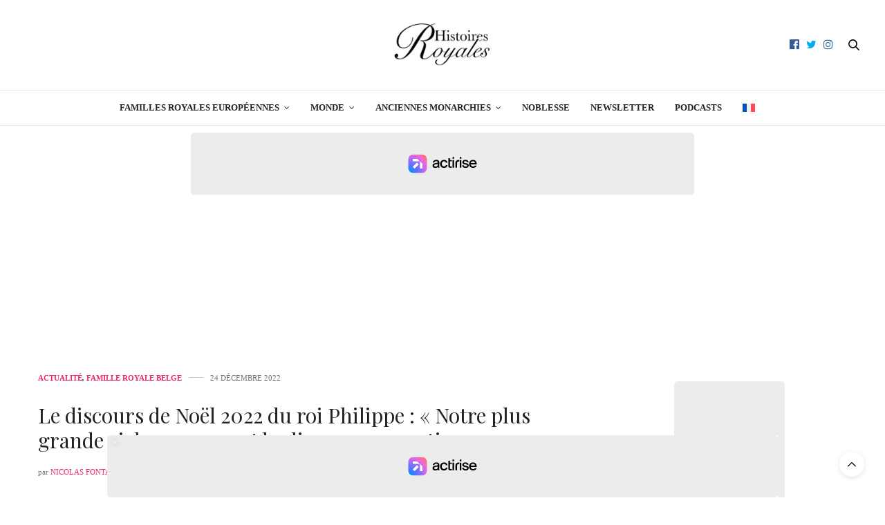

--- FILE ---
content_type: text/html; charset=UTF-8
request_url: https://histoiresroyales.fr/discours-noel-2022-roi-philippe-texte-complet/
body_size: 22285
content:
<!DOCTYPE html>
<html lang="fr-FR">
<head>
	<meta charset="UTF-8">
	<meta name="viewport" content="width=device-width, initial-scale=1, maximum-scale=1, viewport-fit=cover">
	<link rel="profile" href="http://gmpg.org/xfn/11">
	<meta http-equiv="x-dns-prefetch-control" content="on">
	
	
	<link rel="dns-prefetch" href="//0.gravatar.com/" />
	<link rel="dns-prefetch" href="//2.gravatar.com/" />
	<link rel="dns-prefetch" href="//1.gravatar.com/" /><meta name='robots' content='index, follow, max-image-preview:large, max-snippet:-1, max-video-preview:-1' />

	<!-- This site is optimized with the Yoast SEO plugin v26.8 - https://yoast.com/product/yoast-seo-wordpress/ -->
	<title>Le discours de Noël 2022 du roi Philippe : « Notre plus grande richesse, ce sont les liens que nous tissons »</title>
	<meta name="description" content="Texte complet du discours de Noël 2022 du roi Philippe de Belgique. Le roi des Belges a prononcé son discours ce 24 décembre 2022." />
	<link rel="canonical" href="https://histoiresroyales.fr/discours-noel-2022-roi-philippe-texte-complet/" />
	<meta property="og:locale" content="fr_FR" />
	<meta property="og:type" content="article" />
	<meta property="og:title" content="Le discours de Noël 2022 du roi Philippe : « Notre plus grande richesse, ce sont les liens que nous tissons »" />
	<meta property="og:description" content="Texte complet du discours de Noël 2022 du roi Philippe de Belgique. Le roi des Belges a prononcé son discours ce 24 décembre 2022." />
	<meta property="og:url" content="https://histoiresroyales.fr/discours-noel-2022-roi-philippe-texte-complet/" />
	<meta property="og:site_name" content="Histoires Royales" />
	<meta property="article:publisher" content="https://www.facebook.com/histoiresroyales.fr" />
	<meta property="article:published_time" content="2022-12-24T12:05:16+00:00" />
	<meta property="article:modified_time" content="2022-12-24T12:11:58+00:00" />
	<meta property="og:image" content="https://histoiresroyales.fr/wp-content/uploads/2022/12/roi-philippe-discours-2022-noel-24-decembre.jpg" />
	<meta property="og:image:width" content="1300" />
	<meta property="og:image:height" content="731" />
	<meta property="og:image:type" content="image/jpeg" />
	<meta name="author" content="Nicolas Fontaine" />
	<meta name="twitter:card" content="summary_large_image" />
	<meta name="twitter:creator" content="@https://twitter.com/ActusRoyales" />
	<meta name="twitter:site" content="@ActusRoyales" />
	<meta name="twitter:label1" content="Écrit par" />
	<meta name="twitter:data1" content="Nicolas Fontaine" />
	<meta name="twitter:label2" content="Durée de lecture estimée" />
	<meta name="twitter:data2" content="4 minutes" />
	<!-- / Yoast SEO plugin. -->


<link rel='dns-prefetch' href='//static.fastcmp.com' />
<link rel='dns-prefetch' href='//www.flashb.id' />

<link rel="alternate" type="application/rss+xml" title="Histoires Royales &raquo; Flux" href="https://histoiresroyales.fr/feed/" />
<style id='wp-img-auto-sizes-contain-inline-css' type='text/css'>
img:is([sizes=auto i],[sizes^="auto," i]){contain-intrinsic-size:3000px 1500px}
/*# sourceURL=wp-img-auto-sizes-contain-inline-css */
</style>
<style id='fast-cmp-custom-styles-inline-css' type='text/css'>
#fast-cmp-container button.fast-cmp-button-primary{background-color:#353535!important;color:#FFFFFF!important;}#fast-cmp-container #fast-cmp-home button.fast-cmp-button-secondary{box-shadow: inset 0 0 0 1px #c7ccd3!important;}#fast-cmp-container #fast-cmp-home button.fast-cmp-navigation-button{box-shadow: inset 0 0 0 1px #353535!important;}#fast-cmp-container #fast-cmp-home button.fast-cmp-button-secondary{color:#c7ccd3!important;}#fast-cmp-container #fast-cmp-home button.fast-cmp-button-secondary:hover{box-shadow: inset 0 0 0 1px #c7ccd3!important;color:#c7ccd3!important;}#fast-cmp-container #fast-cmp-home button.fast-cmp-navigation-button, #fast-cmp-container .fast-cmp-layout-header .fast-cmp-navigation-button{background-color:transparent!important;color:#353535!important;}#fast-cmp-container #fast-cmp-home button.fast-cmp-navigation-button:hover, #fast-cmp-container .fast-cmp-layout-header .fast-cmp-navigation-button:hover{box-shadow: inset 0 0 0 1px #353535!important;color:#353535!important;}#fast-cmp-container #fast-cmp-consents .fast-cmp-layout-nav button.fast-cmp-navigation-button {color: #353535!important;box-shadow: inset 0 0 0 1px #353535!important;}#fast-cmp-form .fast-cmp-spinner {border-left-color: #FFFFFF!important;}#fast-cmp-container button.fast-cmp-button-primary:focus {border-color: #353535!important;box-shadow: inset 0 0 0 2px #353535, inset 0 0 0 4px #fff!important;outline: solid transparent !important;}
/*# sourceURL=fast-cmp-custom-styles-inline-css */
</style>
<style id='actirise-presized-inline-css' type='text/css'>
div[data-actirise-slot="top-page"]{ display: none;  margin: 10px auto;}@media screen and (min-width: 770px){div[data-actirise-slot="top-page"].device-desktop{display: flex !important;width: 100%;min-height: 280px; }}div[data-actirise-slot="aside-desktop"]{ display: none;  margin: 10px auto;}@media screen and (min-width: 770px){div[data-actirise-slot="aside-desktop"].device-desktop{display: flex !important;width: 100%;min-height: 620px; }} @media screen and (min-width: 481px) and (max-width: 769px){div[data-actirise-slot="aside-desktop"].device-tablet{display: flex !important;width: 100%;min-height: 620px; }}div[data-actirise-slot="top-content"]{ display: none;  margin: 10px auto;}@media screen and (min-width: 770px){div[data-actirise-slot="top-content"].device-desktop{display: flex !important;width: 100%;min-height: 280px; }} @media screen and (max-width: 480px){div[data-actirise-slot="top-content"].device-mobile{display: flex !important;width: 100%;min-height: 360px; }} @media screen and (min-width: 481px) and (max-width: 769px){div[data-actirise-slot="top-content"].device-tablet{display: flex !important;width: 100%;min-height: 360px; }}
/*# sourceURL=actirise-presized-inline-css */
</style>
<link rel='stylesheet' id='wp-block-library-css' href='https://histoiresroyales.fr/wp-includes/css/dist/block-library/style.min.css?ver=6.9' media='all' />
<style id='wp-block-heading-inline-css' type='text/css'>
h1:where(.wp-block-heading).has-background,h2:where(.wp-block-heading).has-background,h3:where(.wp-block-heading).has-background,h4:where(.wp-block-heading).has-background,h5:where(.wp-block-heading).has-background,h6:where(.wp-block-heading).has-background{padding:1.25em 2.375em}h1.has-text-align-left[style*=writing-mode]:where([style*=vertical-lr]),h1.has-text-align-right[style*=writing-mode]:where([style*=vertical-rl]),h2.has-text-align-left[style*=writing-mode]:where([style*=vertical-lr]),h2.has-text-align-right[style*=writing-mode]:where([style*=vertical-rl]),h3.has-text-align-left[style*=writing-mode]:where([style*=vertical-lr]),h3.has-text-align-right[style*=writing-mode]:where([style*=vertical-rl]),h4.has-text-align-left[style*=writing-mode]:where([style*=vertical-lr]),h4.has-text-align-right[style*=writing-mode]:where([style*=vertical-rl]),h5.has-text-align-left[style*=writing-mode]:where([style*=vertical-lr]),h5.has-text-align-right[style*=writing-mode]:where([style*=vertical-rl]),h6.has-text-align-left[style*=writing-mode]:where([style*=vertical-lr]),h6.has-text-align-right[style*=writing-mode]:where([style*=vertical-rl]){rotate:180deg}
/*# sourceURL=https://histoiresroyales.fr/wp-includes/blocks/heading/style.min.css */
</style>
<style id='wp-block-image-inline-css' type='text/css'>
.wp-block-image>a,.wp-block-image>figure>a{display:inline-block}.wp-block-image img{box-sizing:border-box;height:auto;max-width:100%;vertical-align:bottom}@media not (prefers-reduced-motion){.wp-block-image img.hide{visibility:hidden}.wp-block-image img.show{animation:show-content-image .4s}}.wp-block-image[style*=border-radius] img,.wp-block-image[style*=border-radius]>a{border-radius:inherit}.wp-block-image.has-custom-border img{box-sizing:border-box}.wp-block-image.aligncenter{text-align:center}.wp-block-image.alignfull>a,.wp-block-image.alignwide>a{width:100%}.wp-block-image.alignfull img,.wp-block-image.alignwide img{height:auto;width:100%}.wp-block-image .aligncenter,.wp-block-image .alignleft,.wp-block-image .alignright,.wp-block-image.aligncenter,.wp-block-image.alignleft,.wp-block-image.alignright{display:table}.wp-block-image .aligncenter>figcaption,.wp-block-image .alignleft>figcaption,.wp-block-image .alignright>figcaption,.wp-block-image.aligncenter>figcaption,.wp-block-image.alignleft>figcaption,.wp-block-image.alignright>figcaption{caption-side:bottom;display:table-caption}.wp-block-image .alignleft{float:left;margin:.5em 1em .5em 0}.wp-block-image .alignright{float:right;margin:.5em 0 .5em 1em}.wp-block-image .aligncenter{margin-left:auto;margin-right:auto}.wp-block-image :where(figcaption){margin-bottom:1em;margin-top:.5em}.wp-block-image.is-style-circle-mask img{border-radius:9999px}@supports ((-webkit-mask-image:none) or (mask-image:none)) or (-webkit-mask-image:none){.wp-block-image.is-style-circle-mask img{border-radius:0;-webkit-mask-image:url('data:image/svg+xml;utf8,<svg viewBox="0 0 100 100" xmlns="http://www.w3.org/2000/svg"><circle cx="50" cy="50" r="50"/></svg>');mask-image:url('data:image/svg+xml;utf8,<svg viewBox="0 0 100 100" xmlns="http://www.w3.org/2000/svg"><circle cx="50" cy="50" r="50"/></svg>');mask-mode:alpha;-webkit-mask-position:center;mask-position:center;-webkit-mask-repeat:no-repeat;mask-repeat:no-repeat;-webkit-mask-size:contain;mask-size:contain}}:root :where(.wp-block-image.is-style-rounded img,.wp-block-image .is-style-rounded img){border-radius:9999px}.wp-block-image figure{margin:0}.wp-lightbox-container{display:flex;flex-direction:column;position:relative}.wp-lightbox-container img{cursor:zoom-in}.wp-lightbox-container img:hover+button{opacity:1}.wp-lightbox-container button{align-items:center;backdrop-filter:blur(16px) saturate(180%);background-color:#5a5a5a40;border:none;border-radius:4px;cursor:zoom-in;display:flex;height:20px;justify-content:center;opacity:0;padding:0;position:absolute;right:16px;text-align:center;top:16px;width:20px;z-index:100}@media not (prefers-reduced-motion){.wp-lightbox-container button{transition:opacity .2s ease}}.wp-lightbox-container button:focus-visible{outline:3px auto #5a5a5a40;outline:3px auto -webkit-focus-ring-color;outline-offset:3px}.wp-lightbox-container button:hover{cursor:pointer;opacity:1}.wp-lightbox-container button:focus{opacity:1}.wp-lightbox-container button:focus,.wp-lightbox-container button:hover,.wp-lightbox-container button:not(:hover):not(:active):not(.has-background){background-color:#5a5a5a40;border:none}.wp-lightbox-overlay{box-sizing:border-box;cursor:zoom-out;height:100vh;left:0;overflow:hidden;position:fixed;top:0;visibility:hidden;width:100%;z-index:100000}.wp-lightbox-overlay .close-button{align-items:center;cursor:pointer;display:flex;justify-content:center;min-height:40px;min-width:40px;padding:0;position:absolute;right:calc(env(safe-area-inset-right) + 16px);top:calc(env(safe-area-inset-top) + 16px);z-index:5000000}.wp-lightbox-overlay .close-button:focus,.wp-lightbox-overlay .close-button:hover,.wp-lightbox-overlay .close-button:not(:hover):not(:active):not(.has-background){background:none;border:none}.wp-lightbox-overlay .lightbox-image-container{height:var(--wp--lightbox-container-height);left:50%;overflow:hidden;position:absolute;top:50%;transform:translate(-50%,-50%);transform-origin:top left;width:var(--wp--lightbox-container-width);z-index:9999999999}.wp-lightbox-overlay .wp-block-image{align-items:center;box-sizing:border-box;display:flex;height:100%;justify-content:center;margin:0;position:relative;transform-origin:0 0;width:100%;z-index:3000000}.wp-lightbox-overlay .wp-block-image img{height:var(--wp--lightbox-image-height);min-height:var(--wp--lightbox-image-height);min-width:var(--wp--lightbox-image-width);width:var(--wp--lightbox-image-width)}.wp-lightbox-overlay .wp-block-image figcaption{display:none}.wp-lightbox-overlay button{background:none;border:none}.wp-lightbox-overlay .scrim{background-color:#fff;height:100%;opacity:.9;position:absolute;width:100%;z-index:2000000}.wp-lightbox-overlay.active{visibility:visible}@media not (prefers-reduced-motion){.wp-lightbox-overlay.active{animation:turn-on-visibility .25s both}.wp-lightbox-overlay.active img{animation:turn-on-visibility .35s both}.wp-lightbox-overlay.show-closing-animation:not(.active){animation:turn-off-visibility .35s both}.wp-lightbox-overlay.show-closing-animation:not(.active) img{animation:turn-off-visibility .25s both}.wp-lightbox-overlay.zoom.active{animation:none;opacity:1;visibility:visible}.wp-lightbox-overlay.zoom.active .lightbox-image-container{animation:lightbox-zoom-in .4s}.wp-lightbox-overlay.zoom.active .lightbox-image-container img{animation:none}.wp-lightbox-overlay.zoom.active .scrim{animation:turn-on-visibility .4s forwards}.wp-lightbox-overlay.zoom.show-closing-animation:not(.active){animation:none}.wp-lightbox-overlay.zoom.show-closing-animation:not(.active) .lightbox-image-container{animation:lightbox-zoom-out .4s}.wp-lightbox-overlay.zoom.show-closing-animation:not(.active) .lightbox-image-container img{animation:none}.wp-lightbox-overlay.zoom.show-closing-animation:not(.active) .scrim{animation:turn-off-visibility .4s forwards}}@keyframes show-content-image{0%{visibility:hidden}99%{visibility:hidden}to{visibility:visible}}@keyframes turn-on-visibility{0%{opacity:0}to{opacity:1}}@keyframes turn-off-visibility{0%{opacity:1;visibility:visible}99%{opacity:0;visibility:visible}to{opacity:0;visibility:hidden}}@keyframes lightbox-zoom-in{0%{transform:translate(calc((-100vw + var(--wp--lightbox-scrollbar-width))/2 + var(--wp--lightbox-initial-left-position)),calc(-50vh + var(--wp--lightbox-initial-top-position))) scale(var(--wp--lightbox-scale))}to{transform:translate(-50%,-50%) scale(1)}}@keyframes lightbox-zoom-out{0%{transform:translate(-50%,-50%) scale(1);visibility:visible}99%{visibility:visible}to{transform:translate(calc((-100vw + var(--wp--lightbox-scrollbar-width))/2 + var(--wp--lightbox-initial-left-position)),calc(-50vh + var(--wp--lightbox-initial-top-position))) scale(var(--wp--lightbox-scale));visibility:hidden}}
/*# sourceURL=https://histoiresroyales.fr/wp-includes/blocks/image/style.min.css */
</style>
<style id='wp-block-paragraph-inline-css' type='text/css'>
.is-small-text{font-size:.875em}.is-regular-text{font-size:1em}.is-large-text{font-size:2.25em}.is-larger-text{font-size:3em}.has-drop-cap:not(:focus):first-letter{float:left;font-size:8.4em;font-style:normal;font-weight:100;line-height:.68;margin:.05em .1em 0 0;text-transform:uppercase}body.rtl .has-drop-cap:not(:focus):first-letter{float:none;margin-left:.1em}p.has-drop-cap.has-background{overflow:hidden}:root :where(p.has-background){padding:1.25em 2.375em}:where(p.has-text-color:not(.has-link-color)) a{color:inherit}p.has-text-align-left[style*="writing-mode:vertical-lr"],p.has-text-align-right[style*="writing-mode:vertical-rl"]{rotate:180deg}
/*# sourceURL=https://histoiresroyales.fr/wp-includes/blocks/paragraph/style.min.css */
</style>
<style id='global-styles-inline-css' type='text/css'>
:root{--wp--preset--aspect-ratio--square: 1;--wp--preset--aspect-ratio--4-3: 4/3;--wp--preset--aspect-ratio--3-4: 3/4;--wp--preset--aspect-ratio--3-2: 3/2;--wp--preset--aspect-ratio--2-3: 2/3;--wp--preset--aspect-ratio--16-9: 16/9;--wp--preset--aspect-ratio--9-16: 9/16;--wp--preset--color--black: #000000;--wp--preset--color--cyan-bluish-gray: #abb8c3;--wp--preset--color--white: #ffffff;--wp--preset--color--pale-pink: #f78da7;--wp--preset--color--vivid-red: #cf2e2e;--wp--preset--color--luminous-vivid-orange: #ff6900;--wp--preset--color--luminous-vivid-amber: #fcb900;--wp--preset--color--light-green-cyan: #7bdcb5;--wp--preset--color--vivid-green-cyan: #00d084;--wp--preset--color--pale-cyan-blue: #8ed1fc;--wp--preset--color--vivid-cyan-blue: #0693e3;--wp--preset--color--vivid-purple: #9b51e0;--wp--preset--color--thb-accent: #ef2673;--wp--preset--gradient--vivid-cyan-blue-to-vivid-purple: linear-gradient(135deg,rgb(6,147,227) 0%,rgb(155,81,224) 100%);--wp--preset--gradient--light-green-cyan-to-vivid-green-cyan: linear-gradient(135deg,rgb(122,220,180) 0%,rgb(0,208,130) 100%);--wp--preset--gradient--luminous-vivid-amber-to-luminous-vivid-orange: linear-gradient(135deg,rgb(252,185,0) 0%,rgb(255,105,0) 100%);--wp--preset--gradient--luminous-vivid-orange-to-vivid-red: linear-gradient(135deg,rgb(255,105,0) 0%,rgb(207,46,46) 100%);--wp--preset--gradient--very-light-gray-to-cyan-bluish-gray: linear-gradient(135deg,rgb(238,238,238) 0%,rgb(169,184,195) 100%);--wp--preset--gradient--cool-to-warm-spectrum: linear-gradient(135deg,rgb(74,234,220) 0%,rgb(151,120,209) 20%,rgb(207,42,186) 40%,rgb(238,44,130) 60%,rgb(251,105,98) 80%,rgb(254,248,76) 100%);--wp--preset--gradient--blush-light-purple: linear-gradient(135deg,rgb(255,206,236) 0%,rgb(152,150,240) 100%);--wp--preset--gradient--blush-bordeaux: linear-gradient(135deg,rgb(254,205,165) 0%,rgb(254,45,45) 50%,rgb(107,0,62) 100%);--wp--preset--gradient--luminous-dusk: linear-gradient(135deg,rgb(255,203,112) 0%,rgb(199,81,192) 50%,rgb(65,88,208) 100%);--wp--preset--gradient--pale-ocean: linear-gradient(135deg,rgb(255,245,203) 0%,rgb(182,227,212) 50%,rgb(51,167,181) 100%);--wp--preset--gradient--electric-grass: linear-gradient(135deg,rgb(202,248,128) 0%,rgb(113,206,126) 100%);--wp--preset--gradient--midnight: linear-gradient(135deg,rgb(2,3,129) 0%,rgb(40,116,252) 100%);--wp--preset--font-size--small: 13px;--wp--preset--font-size--medium: 20px;--wp--preset--font-size--large: 36px;--wp--preset--font-size--x-large: 42px;--wp--preset--spacing--20: 0.44rem;--wp--preset--spacing--30: 0.67rem;--wp--preset--spacing--40: 1rem;--wp--preset--spacing--50: 1.5rem;--wp--preset--spacing--60: 2.25rem;--wp--preset--spacing--70: 3.38rem;--wp--preset--spacing--80: 5.06rem;--wp--preset--shadow--natural: 6px 6px 9px rgba(0, 0, 0, 0.2);--wp--preset--shadow--deep: 12px 12px 50px rgba(0, 0, 0, 0.4);--wp--preset--shadow--sharp: 6px 6px 0px rgba(0, 0, 0, 0.2);--wp--preset--shadow--outlined: 6px 6px 0px -3px rgb(255, 255, 255), 6px 6px rgb(0, 0, 0);--wp--preset--shadow--crisp: 6px 6px 0px rgb(0, 0, 0);}:where(.is-layout-flex){gap: 0.5em;}:where(.is-layout-grid){gap: 0.5em;}body .is-layout-flex{display: flex;}.is-layout-flex{flex-wrap: wrap;align-items: center;}.is-layout-flex > :is(*, div){margin: 0;}body .is-layout-grid{display: grid;}.is-layout-grid > :is(*, div){margin: 0;}:where(.wp-block-columns.is-layout-flex){gap: 2em;}:where(.wp-block-columns.is-layout-grid){gap: 2em;}:where(.wp-block-post-template.is-layout-flex){gap: 1.25em;}:where(.wp-block-post-template.is-layout-grid){gap: 1.25em;}.has-black-color{color: var(--wp--preset--color--black) !important;}.has-cyan-bluish-gray-color{color: var(--wp--preset--color--cyan-bluish-gray) !important;}.has-white-color{color: var(--wp--preset--color--white) !important;}.has-pale-pink-color{color: var(--wp--preset--color--pale-pink) !important;}.has-vivid-red-color{color: var(--wp--preset--color--vivid-red) !important;}.has-luminous-vivid-orange-color{color: var(--wp--preset--color--luminous-vivid-orange) !important;}.has-luminous-vivid-amber-color{color: var(--wp--preset--color--luminous-vivid-amber) !important;}.has-light-green-cyan-color{color: var(--wp--preset--color--light-green-cyan) !important;}.has-vivid-green-cyan-color{color: var(--wp--preset--color--vivid-green-cyan) !important;}.has-pale-cyan-blue-color{color: var(--wp--preset--color--pale-cyan-blue) !important;}.has-vivid-cyan-blue-color{color: var(--wp--preset--color--vivid-cyan-blue) !important;}.has-vivid-purple-color{color: var(--wp--preset--color--vivid-purple) !important;}.has-black-background-color{background-color: var(--wp--preset--color--black) !important;}.has-cyan-bluish-gray-background-color{background-color: var(--wp--preset--color--cyan-bluish-gray) !important;}.has-white-background-color{background-color: var(--wp--preset--color--white) !important;}.has-pale-pink-background-color{background-color: var(--wp--preset--color--pale-pink) !important;}.has-vivid-red-background-color{background-color: var(--wp--preset--color--vivid-red) !important;}.has-luminous-vivid-orange-background-color{background-color: var(--wp--preset--color--luminous-vivid-orange) !important;}.has-luminous-vivid-amber-background-color{background-color: var(--wp--preset--color--luminous-vivid-amber) !important;}.has-light-green-cyan-background-color{background-color: var(--wp--preset--color--light-green-cyan) !important;}.has-vivid-green-cyan-background-color{background-color: var(--wp--preset--color--vivid-green-cyan) !important;}.has-pale-cyan-blue-background-color{background-color: var(--wp--preset--color--pale-cyan-blue) !important;}.has-vivid-cyan-blue-background-color{background-color: var(--wp--preset--color--vivid-cyan-blue) !important;}.has-vivid-purple-background-color{background-color: var(--wp--preset--color--vivid-purple) !important;}.has-black-border-color{border-color: var(--wp--preset--color--black) !important;}.has-cyan-bluish-gray-border-color{border-color: var(--wp--preset--color--cyan-bluish-gray) !important;}.has-white-border-color{border-color: var(--wp--preset--color--white) !important;}.has-pale-pink-border-color{border-color: var(--wp--preset--color--pale-pink) !important;}.has-vivid-red-border-color{border-color: var(--wp--preset--color--vivid-red) !important;}.has-luminous-vivid-orange-border-color{border-color: var(--wp--preset--color--luminous-vivid-orange) !important;}.has-luminous-vivid-amber-border-color{border-color: var(--wp--preset--color--luminous-vivid-amber) !important;}.has-light-green-cyan-border-color{border-color: var(--wp--preset--color--light-green-cyan) !important;}.has-vivid-green-cyan-border-color{border-color: var(--wp--preset--color--vivid-green-cyan) !important;}.has-pale-cyan-blue-border-color{border-color: var(--wp--preset--color--pale-cyan-blue) !important;}.has-vivid-cyan-blue-border-color{border-color: var(--wp--preset--color--vivid-cyan-blue) !important;}.has-vivid-purple-border-color{border-color: var(--wp--preset--color--vivid-purple) !important;}.has-vivid-cyan-blue-to-vivid-purple-gradient-background{background: var(--wp--preset--gradient--vivid-cyan-blue-to-vivid-purple) !important;}.has-light-green-cyan-to-vivid-green-cyan-gradient-background{background: var(--wp--preset--gradient--light-green-cyan-to-vivid-green-cyan) !important;}.has-luminous-vivid-amber-to-luminous-vivid-orange-gradient-background{background: var(--wp--preset--gradient--luminous-vivid-amber-to-luminous-vivid-orange) !important;}.has-luminous-vivid-orange-to-vivid-red-gradient-background{background: var(--wp--preset--gradient--luminous-vivid-orange-to-vivid-red) !important;}.has-very-light-gray-to-cyan-bluish-gray-gradient-background{background: var(--wp--preset--gradient--very-light-gray-to-cyan-bluish-gray) !important;}.has-cool-to-warm-spectrum-gradient-background{background: var(--wp--preset--gradient--cool-to-warm-spectrum) !important;}.has-blush-light-purple-gradient-background{background: var(--wp--preset--gradient--blush-light-purple) !important;}.has-blush-bordeaux-gradient-background{background: var(--wp--preset--gradient--blush-bordeaux) !important;}.has-luminous-dusk-gradient-background{background: var(--wp--preset--gradient--luminous-dusk) !important;}.has-pale-ocean-gradient-background{background: var(--wp--preset--gradient--pale-ocean) !important;}.has-electric-grass-gradient-background{background: var(--wp--preset--gradient--electric-grass) !important;}.has-midnight-gradient-background{background: var(--wp--preset--gradient--midnight) !important;}.has-small-font-size{font-size: var(--wp--preset--font-size--small) !important;}.has-medium-font-size{font-size: var(--wp--preset--font-size--medium) !important;}.has-large-font-size{font-size: var(--wp--preset--font-size--large) !important;}.has-x-large-font-size{font-size: var(--wp--preset--font-size--x-large) !important;}
/*# sourceURL=global-styles-inline-css */
</style>

<style id='classic-theme-styles-inline-css' type='text/css'>
/*! This file is auto-generated */
.wp-block-button__link{color:#fff;background-color:#32373c;border-radius:9999px;box-shadow:none;text-decoration:none;padding:calc(.667em + 2px) calc(1.333em + 2px);font-size:1.125em}.wp-block-file__button{background:#32373c;color:#fff;text-decoration:none}
/*# sourceURL=/wp-includes/css/classic-themes.min.css */
</style>
<link rel='stylesheet' id='wpml-legacy-horizontal-list-0-css' href='https://histoiresroyales.fr/wp-content/plugins/sitepress-multilingual-cms/templates/language-switchers/legacy-list-horizontal/style.min.css?ver=1' media='all' />
<style id='wpml-legacy-horizontal-list-0-inline-css' type='text/css'>
.wpml-ls-statics-footer a, .wpml-ls-statics-footer .wpml-ls-sub-menu a, .wpml-ls-statics-footer .wpml-ls-sub-menu a:link, .wpml-ls-statics-footer li:not(.wpml-ls-current-language) .wpml-ls-link, .wpml-ls-statics-footer li:not(.wpml-ls-current-language) .wpml-ls-link:link {color:#444444;background-color:#ffffff;}.wpml-ls-statics-footer .wpml-ls-sub-menu a:hover,.wpml-ls-statics-footer .wpml-ls-sub-menu a:focus, .wpml-ls-statics-footer .wpml-ls-sub-menu a:link:hover, .wpml-ls-statics-footer .wpml-ls-sub-menu a:link:focus {color:#000000;background-color:#eeeeee;}.wpml-ls-statics-footer .wpml-ls-current-language > a {color:#444444;background-color:#ffffff;}.wpml-ls-statics-footer .wpml-ls-current-language:hover>a, .wpml-ls-statics-footer .wpml-ls-current-language>a:focus {color:#000000;background-color:#eeeeee;}
/*# sourceURL=wpml-legacy-horizontal-list-0-inline-css */
</style>
<link rel='stylesheet' id='wpml-menu-item-0-css' href='https://histoiresroyales.fr/wp-content/plugins/sitepress-multilingual-cms/templates/language-switchers/menu-item/style.min.css?ver=1' media='all' />
<link rel='stylesheet' id='cms-navigation-style-base-css' href='https://histoiresroyales.fr/wp-content/plugins/wpml-cms-nav/res/css/cms-navigation-base.css?ver=1.5.6' media='screen' />
<link rel='stylesheet' id='cms-navigation-style-css' href='https://histoiresroyales.fr/wp-content/plugins/wpml-cms-nav/res/css/cms-navigation.css?ver=1.5.6' media='screen' />
<link rel='stylesheet' id='thb-fa-css' href='https://histoiresroyales.fr/wp-content/themes/thevoux-wp/assets/css/font-awesome.min.css?ver=4.7.0' media='all' />
<link rel='stylesheet' id='thb-app-css' href='https://histoiresroyales.fr/wp-content/themes/thevoux-wp/assets/css/app.css?ver=6.9.12' media='all' />
<style id='thb-app-inline-css' type='text/css'>
body {font-family:Georgia, 'BlinkMacSystemFont', -apple-system, 'Roboto', 'Lucida Sans';}h1, h2, h3, h4, h5, h6, .mont, .wpcf7-response-output, label, .select-wrapper select, .wp-caption .wp-caption-text, .smalltitle, .toggle .title, q, blockquote p, cite, table tr th, table tr td, #footer.style3 .menu, #footer.style2 .menu, #footer.style4 .menu, .product-title, .social_bar, .widget.widget_socialcounter ul.style2 li {font-family:Playfair Display, 'BlinkMacSystemFont', -apple-system, 'Roboto', 'Lucida Sans';}input[type="submit"],.button,.btn,.thb-text-button {}em {}h1,.h1 {font-weight:bold;font-size:29px;}h2 {}h3 {}h4 {}h5 {}h6 {}.full-menu-container .full-menu > li > a,#footer.style2 .menu,#footer.style3 .menu,#footer.style4 .menu,#footer.style5 .menu {}.subheader-menu>li>a {}.full-menu-container .full-menu > li > a,#footer.style2 .menu,#footer.style3 .menu,#footer.style4 .menu,#footer.style5 .menu {}.thb-mobile-menu>li>a,.thb-mobile-menu-secondary li a {}.thb-mobile-menu .sub-menu li a {}.post .post-title h1 {font-weight:normal;font-size:30px;}.post-links,.thb-post-top,.post-meta,.post-author,.post-title-bullets li button span {}.post-detail .post-content:before {}.social_bar ul li a {}#footer.style2 .menu,#footer.style3 .menu,#footer.style4 .menu,#footer.style5 .menu {}.post-detail-style2-row .post-detail .post-title-container,.sidebar .sidebar_inner {background-color:#ffffff}.comments-closed {display:none;}.commentlist_parent {display:none;}figcaption {text-align:center; font-size:13px;}.boxed-icon.comment, .comment-button.disabled.toggled, .nocomments { display:none !important;}.post .share-article .boxed-icon.comment {display:none;}
/*# sourceURL=thb-app-inline-css */
</style>
<link rel='stylesheet' id='thb-style-css' href='https://histoiresroyales.fr/wp-content/themes/thevoux-wp-child/style.css?ver=6.9.12' media='all' />
<link rel='stylesheet' id='thb-google-fonts-css' href='https://histoiresroyales.fr/wp-content/cache/perfmatters/histoiresroyales.fr/fonts/dcfb84acf921.google-fonts.min.css' media='all' />
<link rel='stylesheet' id='sib-front-css-css' href='https://histoiresroyales.fr/wp-content/plugins/mailin/css/mailin-front.css?ver=6.9' media='all' />
<script type="text/javascript" id="wpml-cookie-js-extra">
/* <![CDATA[ */
var wpml_cookies = {"wp-wpml_current_language":{"value":"fr","expires":1,"path":"/"}};
var wpml_cookies = {"wp-wpml_current_language":{"value":"fr","expires":1,"path":"/"}};
//# sourceURL=wpml-cookie-js-extra
/* ]]> */
</script>
<script type="text/javascript" src="https://histoiresroyales.fr/wp-content/plugins/sitepress-multilingual-cms/res/js/cookies/language-cookie.js?ver=486900" id="wpml-cookie-js" defer="defer" data-wp-strategy="defer"></script>
<script type="text/javascript" data-no-optimize="1" data-wpmeteor-nooptimize="true" data-cfasync="false" nowprocket="" charset="UTF-8">
/* <![CDATA[ */
window.FAST_CMP_OPTIONS = { 
					configType: 'actirise-wp',
					domainUid: 'bb280b94-e032-5965-82cb-d1b5ca886696',
					countryCode: 'BE',
					policyUrl: 'https://histoiresroyales.fr/politique-de-confidentialite/',
					displaySynchronous: false,
					publisherName: 'Histoires Royales',
					bootstrap: { 
						excludedIABVendors: [], 
						excludedGoogleVendors: [],
					},
					jurisdiction: 'tcfeuv2',
					googleConsentMode: {enabled: true,},
					publisherLogo: function (c) { return c.createElement('img', { src: 'https://histoiresroyales.fr/wp-content/uploads/2021/01/histoires-royales-actualites-familles-royales-gotha-noblesse-royautes-190-1.jpg', height: '40' }) },
					
				};
(function(){var e={484:function(e){window.FAST_CMP_T0=Date.now();window.FAST_CMP_QUEUE={};window.FAST_CMP_QUEUE_ID=0;function t(){var e=Array.prototype.slice.call(arguments);if(!e.length)return Object.values(window.FAST_CMP_QUEUE);else if(e[0]==="ping"){if(typeof e[2]==="function")e[2]({cmpLoaded:false,cmpStatus:"stub",apiVersion:"2.0",cmpId:parseInt("388",10)})}else window.FAST_CMP_QUEUE[window.FAST_CMP_QUEUE_ID++]=e}e.exports={name:"light",handler:t}}};var t={};function a(r){var n=t[r];if(n!==void 0)return n.exports;var o=t[r]={exports:{}};e[r](o,o.exports,a);return o.exports}function r(e){"@babel/helpers - typeof";return r="function"==typeof Symbol&&"symbol"==typeof Symbol.iterator?function(e){return typeof e}:function(e){return e&&"function"==typeof Symbol&&e.constructor===Symbol&&e!==Symbol.prototype?"symbol":typeof e},r(e)}var n=a(484);var o="__tcfapiLocator";var i=window;var s=i;var f;function c(){var e=i.document;var t=!!i.frames[o];if(!t)if(e.body){var a=e.createElement("iframe");a.style.cssText="display:none";a.name=o;e.body.appendChild(a)}else setTimeout(c,5);return!t}function l(e){var t=typeof e.data==="string";var a={};if(t)try{a=JSON.parse(e.data)}catch(e){}else a=e.data;var n=r(a)==="object"?a.__tcfapiCall:null;if(n)window.__tcfapi(n.command,n.version,function(a,r){var o={__tcfapiReturn:{returnValue:a,success:r,callId:n.callId}};if(e&&e.source&&e.source.postMessage)e.source.postMessage(t?JSON.stringify(o):o,"*")},n.parameter)}while(s){try{if(s.frames[o]){f=s;break}}catch(e){}if(s===i.top)break;s=s.parent}if(i.FAST_CMP_HANDLER!=="custom"){if(!f){c();i.__tcfapi=n.handler;i.FAST_CMP_HANDLER=n.name;i.addEventListener("message",l,false)}else{i.__tcfapi=n.handler;i.FAST_CMP_HANDLER=n.name}for(var p in window.FAST_CMP_QUEUE||{})i.__tcfapi.apply(null,window.FAST_CMP_QUEUE[p])}})();
//# sourceURL=fastcmp-js-before
/* ]]> */
</script>
<script type="text/javascript" async data-no-optimize="1" data-wpmeteor-nooptimize="true" data-cfasync="false" nowprocket="" charset="UTF-8" src="https://static.fastcmp.com/fast-cmp-stub.js"></script>
<script type="text/javascript" data-cfasync="false" defer src="https://www.flashb.id/universal/63be130d-003e-526c-a4ff-47aed1f13c46.js"></script>
<script type="text/javascript">
/* <![CDATA[ */
window._hbdbrk=window._hbdbrk||[];window._hbdbrk.push(['_vars', {page_type:'article',pid:3,custom1:'famille-royale-belge',custom2:'Nicolas Fontaine',custom3:'98498',custom4:'',custom5:'',}]);
window.actirisePlugin=window.actirisePlugin||{};window.actirisePlugin.version='3.3.4';window.actirisePlugin.version_lastupdate=new Date(1769077091 * 1000);window.actirisePlugin.adsTxt={active:1,lastUpdate:new Date(1769551634 * 1000)};window.actirisePlugin.presized={active:1,lastUpdate:new Date(1769553188 * 1000)};window.actirisePlugin.cron=true;window.actirisePlugin.fastcmp=true;window.actirisePlugin.autoUpdate=true;window.actirisePlugin.debug=true;
//# sourceURL=actirise-js-after
/* ]]> */
</script>
<script type="text/javascript" src="https://histoiresroyales.fr/wp-includes/js/jquery/jquery.min.js?ver=3.7.1" id="jquery-core-js"></script>
<script type="text/javascript" src="https://histoiresroyales.fr/wp-content/plugins/bold-timeline/bold-builder-light/bt-bb-light.js?ver=6.9" id="bt-bb-light-js"></script>
<script type="text/javascript" id="sib-front-js-js-extra">
/* <![CDATA[ */
var sibErrMsg = {"invalidMail":"Veuillez entrer une adresse e-mail valide.","requiredField":"Veuillez compl\u00e9ter les champs obligatoires.","invalidDateFormat":"Veuillez entrer une date valide.","invalidSMSFormat":"Veuillez entrer une num\u00e9ro de t\u00e9l\u00e9phone valide."};
var ajax_sib_front_object = {"ajax_url":"https://histoiresroyales.fr/wp-admin/admin-ajax.php","ajax_nonce":"cf062bcc7f","flag_url":"https://histoiresroyales.fr/wp-content/plugins/mailin/img/flags/"};
//# sourceURL=sib-front-js-js-extra
/* ]]> */
</script>
<script type="text/javascript" src="https://histoiresroyales.fr/wp-content/plugins/mailin/js/mailin-front.js?ver=1769077056" id="sib-front-js-js"></script>
<script></script><link rel='shortlink' href='https://histoiresroyales.fr/?p=98498' />
<meta name="generator" content="WPML ver:4.8.6 stt:4,3;" />
			<script>
			
			// wait for ready event
			// jQuery( document ).ready(function() {
				
				// Select the node that will be observed for mutations
				const targetNode = document.documentElement;

				// Options for the observer (which mutations to observe)
				const config = { attributes: false, childList: true, subtree: false };
				
				var bold_timeline_item_button_done = false;
				var css_override_item_done = false;
				var css_override_group_done = false;
				var css_override_container_done = false;

				// Callback function to execute when mutations are observed
				const callback = function( mutationsList, observer ) {
					var i;
					//for ( i = 0; i < mutationsList.length; i++ ) {
						//if ( mutationsList[ i ].type === 'childList' ) {
							if ( typeof jQuery !== 'undefined' && jQuery( '.bold_timeline_item_button' ).length > 0 && ! bold_timeline_item_button_done ) {
								bold_timeline_item_button_done = true;
								jQuery( '.bold_timeline_item_button' ).each( function() {
									var css_override = jQuery( this ).data( 'css-override' );
									if ( css_override != '' ) {
										var id = jQuery( this ).attr( 'id' );
										css_override = css_override.replace( /(\.bold_timeline_item_button)([\.\{\s])/g, '.bold_timeline_item_button#' + id + '$2' );
										var head = document.getElementsByTagName( 'head' )[0];
										var style = document.createElement( 'style' );
										style.appendChild( document.createTextNode( css_override ) );
										head.appendChild( style );
									}
								});
							}
							if ( typeof jQuery !== 'undefined' && jQuery( '.bold_timeline_item' ).length > 0 && ! css_override_item_done ) {
								css_override_item_done = true;
								jQuery( '.bold_timeline_item' ).each( function() {
									var css_override = jQuery( this ).data( 'css-override' );
									if ( css_override != '' ) {
										var id = jQuery( this ).attr( 'id' );
										css_override = css_override.replace( /(\.bold_timeline_item)([\.\{\s])/g, '.bold_timeline_item#' + id + '$2' );
										var head = document.getElementsByTagName( 'head' )[0];
										var style = document.createElement( 'style' );
										style.appendChild( document.createTextNode( css_override ) );
										head.appendChild( style );
									}
								});
							}
							if ( typeof jQuery !== 'undefined' && jQuery( '.bold_timeline_group' ).length > 0 && ! css_override_group_done ) {
								css_override_group_done = true;
								jQuery( '.bold_timeline_group' ).each( function() {
									var css_override = jQuery( this ).data( 'css-override' );
									if ( css_override != '' ) {
										var id = jQuery( this ).attr( 'id' );
										css_override = css_override.replace( /(\.bold_timeline_group)([\.\{\s])/g, '.bold_timeline_group#' + id + '$2' );
										var head = document.getElementsByTagName( 'head' )[0];
										var style = document.createElement( 'style' );
										style.appendChild( document.createTextNode( css_override ) );
										head.appendChild( style );
									}
								});
							}
							if ( typeof jQuery !== 'undefined' && jQuery( '.bold_timeline_container' ).length > 0 && ! css_override_container_done ) {
								css_override_container_done = true;
								jQuery( '.bold_timeline_container' ).each( function() {
									var css_override = jQuery( this ).data( 'css-override' );
									if ( css_override != '' ) {
										var id = jQuery( this ).attr( 'id' );
										css_override = css_override.replace( /(\.bold_timeline_container)([\.\{\s])/g, '#' + id + '$2' );
										var head = document.getElementsByTagName( 'head' )[0];
										var style = document.createElement( 'style' );
										style.appendChild( document.createTextNode( css_override ) );
										head.appendChild( style );
									}
								});
							}
						//}
					//}
				};
			//}); // ready event

			// Create an observer instance linked to the callback function
			const observer = new MutationObserver( callback );

			// Start observing the target node for configured mutations
			observer.observe(targetNode, config);

			// Later, you can stop observing
			document.addEventListener( 'DOMContentLoaded', function() { observer.disconnect(); }, false );

			</script>
					<meta property="og:title" content="Le discours de Noël 2022 du roi Philippe : « Notre plus grande richesse, ce sont les liens que nous tissons »" />
			<meta property="og:type" content="article" />
			<meta property="og:description" content="Le roi Philippe de Belgique a prononcé son traditionnel discours de Noël ce 24 décembre 2022. Le souverain a adressé ses vœux pour 2023 à la population, après avoir consacré une grande partie de son discours à «&nbsp;la guerre cruelle » en Ukraine et à la crise économique. Lire aussi : Le discours de la…" />
							<meta property="og:image" content="https://histoiresroyales.fr/wp-content/uploads/2022/12/roi-philippe-discours-2022-noel-24-decembre-1200x630.jpg" />
						<meta property="og:url" content="https://histoiresroyales.fr/discours-noel-2022-roi-philippe-texte-complet/" />
			<meta property="og:site_name" content="Histoires Royales"/>
			<script type="text/javascript" src="https://cdn.brevo.com/js/sdk-loader.js" async></script>
<script type="text/javascript">
  window.Brevo = window.Brevo || [];
  window.Brevo.push(['init', {"client_key":"tbx7buqa2rxxco0k11l2wmfw","email_id":null,"push":{"customDomain":"https:\/\/histoiresroyales.fr\/wp-content\/plugins\/mailin\/"},"service_worker_url":"wonderpush-worker-loader.min.js?webKey=a7cda2722eb465c6e03119bace93aa02ea6e2380b8603395ccb578366836d0f2","frame_url":"brevo-frame.html"}]);
</script><script type="text/javascript" src="https://cdn.by.wonderpush.com/sdk/1.1/wonderpush-loader.min.js" async></script>
<script type="text/javascript">
  window.WonderPush = window.WonderPush || [];
  window.WonderPush.push(['init', {"customDomain":"https:\/\/histoiresroyales.fr\/wp-content\/plugins\/mailin\/","serviceWorkerUrl":"wonderpush-worker-loader.min.js?webKey=a7cda2722eb465c6e03119bace93aa02ea6e2380b8603395ccb578366836d0f2","frameUrl":"wonderpush.min.html","webKey":"a7cda2722eb465c6e03119bace93aa02ea6e2380b8603395ccb578366836d0f2"}]);
</script>

<script type="application/ld+json" class="saswp-schema-markup-output">
[{"@context":"https:\/\/schema.org\/","@graph":[{"@context":"https:\/\/schema.org\/","@type":"SiteNavigationElement","@id":"https:\/\/histoiresroyales.fr\/#familles-royales-europeennes","name":"Familles royales europ\u00e9ennes","url":"https:\/\/histoiresroyales.fr\/actualite-royautes\/"},{"@context":"https:\/\/schema.org\/","@type":"SiteNavigationElement","@id":"https:\/\/histoiresroyales.fr\/#royaume-uni","name":"Royaume-Uni","url":"https:\/\/histoiresroyales.fr\/famille-royale-britannique\/"},{"@context":"https:\/\/schema.org\/","@type":"SiteNavigationElement","@id":"https:\/\/histoiresroyales.fr\/#belgique","name":"Belgique","url":"https:\/\/histoiresroyales.fr\/famille-royale-belge\/"},{"@context":"https:\/\/schema.org\/","@type":"SiteNavigationElement","@id":"https:\/\/histoiresroyales.fr\/#danemark","name":"Danemark","url":"https:\/\/histoiresroyales.fr\/famille-royale-danoise\/"},{"@context":"https:\/\/schema.org\/","@type":"SiteNavigationElement","@id":"https:\/\/histoiresroyales.fr\/#espagne","name":"Espagne","url":"https:\/\/histoiresroyales.fr\/famille-royale-espagne\/"},{"@context":"https:\/\/schema.org\/","@type":"SiteNavigationElement","@id":"https:\/\/histoiresroyales.fr\/#liechtenstein","name":"Liechtenstein","url":"https:\/\/histoiresroyales.fr\/famille-princiere-de-liechtenstein\/"},{"@context":"https:\/\/schema.org\/","@type":"SiteNavigationElement","@id":"https:\/\/histoiresroyales.fr\/#luxembourg","name":"Luxembourg","url":"https:\/\/histoiresroyales.fr\/famille-grand-ducale-luxembourgeoise\/"},{"@context":"https:\/\/schema.org\/","@type":"SiteNavigationElement","@id":"https:\/\/histoiresroyales.fr\/#monaco","name":"Monaco","url":"https:\/\/histoiresroyales.fr\/famille-princiere-monegasque\/"},{"@context":"https:\/\/schema.org\/","@type":"SiteNavigationElement","@id":"https:\/\/histoiresroyales.fr\/#norvege","name":"Norv\u00e8ge","url":"https:\/\/histoiresroyales.fr\/famille-royale-norvegienne\/"},{"@context":"https:\/\/schema.org\/","@type":"SiteNavigationElement","@id":"https:\/\/histoiresroyales.fr\/#pays-bas","name":"Pays-Bas","url":"https:\/\/histoiresroyales.fr\/famille-royale-des-pays-bas\/"},{"@context":"https:\/\/schema.org\/","@type":"SiteNavigationElement","@id":"https:\/\/histoiresroyales.fr\/#suede","name":"Su\u00e8de","url":"https:\/\/histoiresroyales.fr\/famille-royale-de-suede\/"},{"@context":"https:\/\/schema.org\/","@type":"SiteNavigationElement","@id":"https:\/\/histoiresroyales.fr\/#afrique","name":"Afrique","url":"https:\/\/histoiresroyales.fr\/familles-royales-africaines\/"},{"@context":"https:\/\/schema.org\/","@type":"SiteNavigationElement","@id":"https:\/\/histoiresroyales.fr\/#eswatini","name":"Eswatini","url":"https:\/\/histoiresroyales.fr\/familles-royales-africaines\/famille-royale-eswatini-swaziland-dlamini\/"},{"@context":"https:\/\/schema.org\/","@type":"SiteNavigationElement","@id":"https:\/\/histoiresroyales.fr\/#lesotho","name":"Lesotho","url":"https:\/\/histoiresroyales.fr\/familles-royales-africaines\/famille-royale-du-lesotho\/"},{"@context":"https:\/\/schema.org\/","@type":"SiteNavigationElement","@id":"https:\/\/histoiresroyales.fr\/#maroc","name":"Maroc","url":"https:\/\/histoiresroyales.fr\/familles-royales-africaines\/famille-royale-maroc\/"},{"@context":"https:\/\/schema.org\/","@type":"SiteNavigationElement","@id":"https:\/\/histoiresroyales.fr\/#asie","name":"Asie","url":"https:\/\/histoiresroyales.fr\/familles-royales-asie\/"},{"@context":"https:\/\/schema.org\/","@type":"SiteNavigationElement","@id":"https:\/\/histoiresroyales.fr\/#bhoutan","name":"Bhoutan","url":"https:\/\/histoiresroyales.fr\/familles-royales-asie\/famille-royale-du-bhoutan\/"},{"@context":"https:\/\/schema.org\/","@type":"SiteNavigationElement","@id":"https:\/\/histoiresroyales.fr\/#brunei","name":"Brunei","url":"https:\/\/histoiresroyales.fr\/familles-royales-asie\/brunei\/"},{"@context":"https:\/\/schema.org\/","@type":"SiteNavigationElement","@id":"https:\/\/histoiresroyales.fr\/#cambodge","name":"Cambodge","url":"https:\/\/histoiresroyales.fr\/familles-royales-asie\/famille-royale-du-cambodge\/"},{"@context":"https:\/\/schema.org\/","@type":"SiteNavigationElement","@id":"https:\/\/histoiresroyales.fr\/#japon","name":"Japon","url":"https:\/\/histoiresroyales.fr\/familles-royales-asie\/famille-imperiale-du-japon\/"},{"@context":"https:\/\/schema.org\/","@type":"SiteNavigationElement","@id":"https:\/\/histoiresroyales.fr\/#malaisie","name":"Malaisie","url":"https:\/\/histoiresroyales.fr\/familles-royales-asie\/famille-royale-de-malaisie\/"},{"@context":"https:\/\/schema.org\/","@type":"SiteNavigationElement","@id":"https:\/\/histoiresroyales.fr\/#thailande","name":"Tha\u00eflande","url":"https:\/\/histoiresroyales.fr\/familles-royales-asie\/famille-royale-thailandaise\/"},{"@context":"https:\/\/schema.org\/","@type":"SiteNavigationElement","@id":"https:\/\/histoiresroyales.fr\/#moyen-orient","name":"Moyen-Orient","url":"https:\/\/histoiresroyales.fr\/familles-royales-du-moyen-orient\/"},{"@context":"https:\/\/schema.org\/","@type":"SiteNavigationElement","@id":"https:\/\/histoiresroyales.fr\/#arabie-saoudite","name":"Arabie saoudite","url":"https:\/\/histoiresroyales.fr\/familles-royales-du-moyen-orient\/famille-royale-arabie-saoudite\/"},{"@context":"https:\/\/schema.org\/","@type":"SiteNavigationElement","@id":"https:\/\/histoiresroyales.fr\/#bahrein","name":"Bahre\u00efn","url":"https:\/\/histoiresroyales.fr\/familles-royales-du-moyen-orient\/bahrein\/"},{"@context":"https:\/\/schema.org\/","@type":"SiteNavigationElement","@id":"https:\/\/histoiresroyales.fr\/#emirats-arabes-unis","name":"\u00c9mirats arabes unis","url":"https:\/\/histoiresroyales.fr\/familles-royales-du-moyen-orient\/emirats-arabes-unis\/"},{"@context":"https:\/\/schema.org\/","@type":"SiteNavigationElement","@id":"https:\/\/histoiresroyales.fr\/#jordanie","name":"Jordanie","url":"https:\/\/histoiresroyales.fr\/familles-royales-du-moyen-orient\/famille-royale-jordanie\/"},{"@context":"https:\/\/schema.org\/","@type":"SiteNavigationElement","@id":"https:\/\/histoiresroyales.fr\/#koweit","name":"Koweit","url":"https:\/\/histoiresroyales.fr\/familles-royales-du-moyen-orient\/koweit\/"},{"@context":"https:\/\/schema.org\/","@type":"SiteNavigationElement","@id":"https:\/\/histoiresroyales.fr\/#oman","name":"Oman","url":"https:\/\/histoiresroyales.fr\/familles-royales-du-moyen-orient\/oman\/"},{"@context":"https:\/\/schema.org\/","@type":"SiteNavigationElement","@id":"https:\/\/histoiresroyales.fr\/#qatar","name":"Qatar","url":"https:\/\/histoiresroyales.fr\/familles-royales-du-moyen-orient\/qatar\/"},{"@context":"https:\/\/schema.org\/","@type":"SiteNavigationElement","@id":"https:\/\/histoiresroyales.fr\/#oceanie","name":"Oc\u00e9anie","url":"https:\/\/histoiresroyales.fr\/familles-royales-oceanie\/"},{"@context":"https:\/\/schema.org\/","@type":"SiteNavigationElement","@id":"https:\/\/histoiresroyales.fr\/#tonga","name":"Tonga","url":"https:\/\/histoiresroyales.fr\/familles-royales-oceanie\/famille-royale-tonga\/"},{"@context":"https:\/\/schema.org\/","@type":"SiteNavigationElement","@id":"https:\/\/histoiresroyales.fr\/#anciennes-monarchies","name":"Anciennes monarchies","url":"https:\/\/histoiresroyales.fr\/actualite-anciennes-monarchies\/"},{"@context":"https:\/\/schema.org\/","@type":"SiteNavigationElement","@id":"https:\/\/histoiresroyales.fr\/#albanie","name":"Albanie","url":"https:\/\/histoiresroyales.fr\/actualite-anciennes-monarchies\/famille-royale-albanie\/"},{"@context":"https:\/\/schema.org\/","@type":"SiteNavigationElement","@id":"https:\/\/histoiresroyales.fr\/#autriche","name":"Autriche","url":"https:\/\/histoiresroyales.fr\/actualite-anciennes-monarchies\/famille-imperiale-autriche\/"},{"@context":"https:\/\/schema.org\/","@type":"SiteNavigationElement","@id":"https:\/\/histoiresroyales.fr\/#bulgarie","name":"Bulgarie","url":"https:\/\/histoiresroyales.fr\/actualite-anciennes-monarchies\/famille-royale-de-bulgarie\/"},{"@context":"https:\/\/schema.org\/","@type":"SiteNavigationElement","@id":"https:\/\/histoiresroyales.fr\/#deux-siciles","name":"Deux-Siciles","url":"https:\/\/histoiresroyales.fr\/actualite-anciennes-monarchies\/bourbon-des-deux-siciles\/"},{"@context":"https:\/\/schema.org\/","@type":"SiteNavigationElement","@id":"https:\/\/histoiresroyales.fr\/#empire-allemand","name":"Empire allemand","url":"https:\/\/histoiresroyales.fr\/actualite-anciennes-monarchies\/empire-allemand\/"},{"@context":"https:\/\/schema.org\/","@type":"SiteNavigationElement","@id":"https:\/\/histoiresroyales.fr\/#france-empire","name":"France (empire)","url":"https:\/\/histoiresroyales.fr\/actualite-anciennes-monarchies\/famille-imperiale-de-france-napoleon\/"},{"@context":"https:\/\/schema.org\/","@type":"SiteNavigationElement","@id":"https:\/\/histoiresroyales.fr\/#france-legitimiste","name":"France (L\u00e9gitimiste)","url":"https:\/\/histoiresroyales.fr\/actualite-anciennes-monarchies\/famille-royale-legitimiste-bourbon-france\/"},{"@context":"https:\/\/schema.org\/","@type":"SiteNavigationElement","@id":"https:\/\/histoiresroyales.fr\/#france-orleaniste","name":"France (orl\u00e9aniste)","url":"https:\/\/histoiresroyales.fr\/actualite-anciennes-monarchies\/famille-royale-de-france-orleans\/"},{"@context":"https:\/\/schema.org\/","@type":"SiteNavigationElement","@id":"https:\/\/histoiresroyales.fr\/#grece","name":"Gr\u00e8ce","url":"https:\/\/histoiresroyales.fr\/actualite-anciennes-monarchies\/famille-royale-grecque\/"},{"@context":"https:\/\/schema.org\/","@type":"SiteNavigationElement","@id":"https:\/\/histoiresroyales.fr\/#italie","name":"Italie","url":"https:\/\/histoiresroyales.fr\/actualite-anciennes-monarchies\/famille-royale-italienne\/"},{"@context":"https:\/\/schema.org\/","@type":"SiteNavigationElement","@id":"https:\/\/histoiresroyales.fr\/#montenegro","name":"Mont\u00e9n\u00e9gro","url":"https:\/\/histoiresroyales.fr\/actualite-anciennes-monarchies\/famille-royale-montenegro\/"},{"@context":"https:\/\/schema.org\/","@type":"SiteNavigationElement","@id":"https:\/\/histoiresroyales.fr\/#portugal","name":"Portugal","url":"https:\/\/histoiresroyales.fr\/actualite-anciennes-monarchies\/famille-royale-portugaise\/"},{"@context":"https:\/\/schema.org\/","@type":"SiteNavigationElement","@id":"https:\/\/histoiresroyales.fr\/#roumanie","name":"Roumanie","url":"https:\/\/histoiresroyales.fr\/actualite-anciennes-monarchies\/famille-royale-de-roumanie\/"},{"@context":"https:\/\/schema.org\/","@type":"SiteNavigationElement","@id":"https:\/\/histoiresroyales.fr\/#russie","name":"Russie","url":"https:\/\/histoiresroyales.fr\/actualite-anciennes-monarchies\/famille-imperiale-de-russie\/"},{"@context":"https:\/\/schema.org\/","@type":"SiteNavigationElement","@id":"https:\/\/histoiresroyales.fr\/#serbie","name":"Serbie","url":"https:\/\/histoiresroyales.fr\/actualite-anciennes-monarchies\/famille-royale-de-serbie\/"},{"@context":"https:\/\/schema.org\/","@type":"SiteNavigationElement","@id":"https:\/\/histoiresroyales.fr\/#irak","name":"Irak","url":"https:\/\/histoiresroyales.fr\/actualite-anciennes-monarchies\/irak\/"},{"@context":"https:\/\/schema.org\/","@type":"SiteNavigationElement","@id":"https:\/\/histoiresroyales.fr\/#iran","name":"Iran","url":"https:\/\/histoiresroyales.fr\/actualite-anciennes-monarchies\/famille-imperiale-iran\/"},{"@context":"https:\/\/schema.org\/","@type":"SiteNavigationElement","@id":"https:\/\/histoiresroyales.fr\/#egypte","name":"\u00c9gypte","url":"https:\/\/histoiresroyales.fr\/actualite-anciennes-monarchies\/famille-royale-egyptienne\/"},{"@context":"https:\/\/schema.org\/","@type":"SiteNavigationElement","@id":"https:\/\/histoiresroyales.fr\/#bresil","name":"Br\u00e9sil","url":"https:\/\/histoiresroyales.fr\/actualite-anciennes-monarchies\/famille-imperiale-du-bresil\/"},{"@context":"https:\/\/schema.org\/","@type":"SiteNavigationElement","@id":"https:\/\/histoiresroyales.fr\/#afghanistan","name":"Afghanistan","url":"https:\/\/histoiresroyales.fr\/actualite-anciennes-monarchies\/afghanistan\/"},{"@context":"https:\/\/schema.org\/","@type":"SiteNavigationElement","@id":"https:\/\/histoiresroyales.fr\/#inde","name":"Inde","url":"https:\/\/histoiresroyales.fr\/actualite-anciennes-monarchies\/raj-britannique\/"},{"@context":"https:\/\/schema.org\/","@type":"SiteNavigationElement","@id":"https:\/\/histoiresroyales.fr\/#nepal","name":"N\u00e9pal","url":"https:\/\/histoiresroyales.fr\/actualite-anciennes-monarchies\/nepal\/"},{"@context":"https:\/\/schema.org\/","@type":"SiteNavigationElement","@id":"https:\/\/histoiresroyales.fr\/#noblesse","name":"Noblesse","url":"https:\/\/histoiresroyales.fr\/noblesse\/"},{"@context":"https:\/\/schema.org\/","@type":"SiteNavigationElement","@id":"https:\/\/histoiresroyales.fr\/#newsletter","name":"Newsletter","url":"https:\/\/histoiresroyales.fr\/actualites-royales-du-jour\/"},{"@context":"https:\/\/schema.org\/","@type":"SiteNavigationElement","@id":"https:\/\/histoiresroyales.fr\/#podcasts","name":"Podcasts","url":"https:\/\/podcasts.histoiresroyales.fr\/"}]},

{"@context":"https:\/\/schema.org\/","@type":"BreadcrumbList","@id":"https:\/\/histoiresroyales.fr\/discours-noel-2022-roi-philippe-texte-complet\/#breadcrumb","itemListElement":[{"@type":"ListItem","position":1,"item":{"@id":"https:\/\/histoiresroyales.fr","name":"Histoires Royales"}},{"@type":"ListItem","position":2,"item":{"@id":"https:\/\/histoiresroyales.fr\/category\/actualite\/","name":"Actualit\u00e9"}},{"@type":"ListItem","position":3,"item":{"@id":"https:\/\/histoiresroyales.fr\/discours-noel-2022-roi-philippe-texte-complet\/","name":"Le discours de No\u00ebl 2022 du roi Philippe\u00a0: \u00ab\u00a0Notre plus grande richesse, ce sont les liens que nous tissons\u00a0\u00bb"}}]},

{"@context":"https:\/\/schema.org\/","@type":"NewsArticle","@id":"https:\/\/histoiresroyales.fr\/discours-noel-2022-roi-philippe-texte-complet\/#newsarticle","url":"https:\/\/histoiresroyales.fr\/discours-noel-2022-roi-philippe-texte-complet\/","headline":"Le discours de No\u00ebl 2022 du roi Philippe\u00a0: \u00ab\u00a0Notre plus grande richesse, ce sont les liens que nous tissons\u00a0\u00bb","mainEntityOfPage":"https:\/\/histoiresroyales.fr\/discours-noel-2022-roi-philippe-texte-complet\/","datePublished":"2022-12-24T13:05:16+01:00","dateModified":"2022-12-24T13:11:58+01:00","description":"Texte complet du discours de No\u00ebl 2022 du roi Philippe de Belgique. Le roi des Belges a prononc\u00e9 son discours ce 24 d\u00e9cembre 2022.","articleSection":"Famille royale belge","articleBody":"Le roi Philippe de Belgique a prononc\u00e9 son traditionnel discours de No\u00ebl ce 24 d\u00e9cembre 2022. Le souverain a adress\u00e9 ses v\u0153ux pour 2023 \u00e0 la population, apr\u00e8s avoir consacr\u00e9 une grande partie de son discours \u00e0 \u00ab&nbsp;la guerre cruelle \u00bb en Ukraine et \u00e0 la crise \u00e9conomique.    Lire aussi : Le discours de la f\u00eate nationale 2022 du roi Philippe qui appelle \u00e0 la coh\u00e9sion    Discours complet du roi Philippe au r\u00e9veillon de No\u00ebl en 2022    Le roi des Belges s'adresse traditionnellement deux fois par an \u00e0 la nation : au r\u00e9veillon de No\u00ebl et la veille de la f\u00eate nationale. Les deux discours sont des marqueurs dans l'ann\u00e9e, diffus\u00e9s \u00e0 13 heures, en simultan\u00e9 dans les trois langues nationales, sur toutes les cha\u00eenes t\u00e9l\u00e9vis\u00e9es du pays. Sans surprise, le roi Philippe a consacr\u00e9 une grande partie de son discours \u00e0 la guerre en Ukraine. Le discours a \u00e9t\u00e9 enregistr\u00e9 lundi au ch\u00e2teau de Laeken.    Discours du roi Philippe du 24 d\u00e9cembre 2022 (Photo : capture d'\u00e9cran Palais royal)    Lire aussi : La famille royale belge pose avec ses deux chiens sur la tr\u00e8s chic photo de No\u00ebl    Le roi Philippe a d\u00e9clar\u00e9 : \u00ab&nbsp;Nous arrivons au terme d\u2019une ann\u00e9e qui nous a tous \u00e9prouv\u00e9s et boulevers\u00e9s. Apr\u00e8s la crise du Covid, nous esp\u00e9rions un retour \u00e0 la normale. Mais c\u2019est alors qu\u2019a \u00e9clat\u00e9 le conflit en Ukraine, une guerre cruelle et insens\u00e9e qui pr\u00e9tend remplacer la force du droit par le droit de la force. \u00bb    Cette violence qui fait tant de victimes innocentes nous touche en plein c\u0153ur. Ce conflit nous rappelle un pass\u00e9 que nous pensions \u00e0 jamais r\u00e9volu. Nos a\u00efeux se sont battus pour leur libert\u00e9 et leur s\u00e9curit\u00e9, souvent au prix de leur vie. Aujourd\u2019hui, des hommes et des femmes se battent courageusement en Ukraine pour les m\u00eames id\u00e9aux. Nous continuerons \u00e0 les soutenir.    \u00c0 cette trag\u00e9die sont venues s\u2019ajouter la crise de l\u2019\u00e9nergie et une forte inflation, qui menacent notre prosp\u00e9rit\u00e9. Pour un grand nombre de nos concitoyens, les factures d\u2019\u00e9lectricit\u00e9, de chauffage et d\u2019alimentation sont devenues une pr\u00e9occupation quotidienne. Cette pr\u00e9carit\u00e9 est une grande source d\u2019inqui\u00e9tude.    Tout comme le changement climatique dont les cons\u00e9quences se font d\u00e9j\u00e0 sentir en Belgique. Apr\u00e8s le d\u00e9luge et les inondations de l\u2019\u00e9t\u00e9 2021, c\u2019est une s\u00e9cheresse sans pr\u00e9c\u00e9dent qui a frapp\u00e9 notre pays.    Toutes ces crises peuvent nous d\u00e9courager et mener \u00e0 des sentiments d\u2019impuissance et d\u2019angoisse. Il faut pouvoir les entendre, et redonner de l\u2019espoir \u00e0 ceux qui perdent courage.    Les d\u00e9fis auxquels nous sommes confront\u00e9s ne connaissent pas de r\u00e9ponses simples. Mais nous trouverons des r\u00e9ponses, gr\u00e2ce \u00e0 notre cr\u00e9ativit\u00e9 et notre pers\u00e9v\u00e9rance.    Il y a de bonnes raisons de croire en l\u2019avenir.    En Belgique, nous avons la chance de vivre dans une soci\u00e9t\u00e9 d\u00e9mocratique qui - m\u00eame si elle n\u2019est pas parfaite - reste solide. Une soci\u00e9t\u00e9 dans laquelle ont \u00e9t\u00e9 progressivement mises en place des mesures de soutien, des filets de s\u00e9curit\u00e9 pour ceux qui en ont le plus besoin.    Autour de nous, nous voyons beaucoup d\u2019engagement et de gestes de solidarit\u00e9. &nbsp;    Partout dans le pays, nos concitoyens ont spontan\u00e9ment ouvert leur maison aux&nbsp;r\u00e9fugi\u00e9s ukrainiens. Je tiens \u00e0 remercier tous ceux qui donnent le meilleur d\u2019eux-m\u00eames pour favoriser l\u2019h\u00e9bergement et l\u2019insertion des r\u00e9fugi\u00e9s. Sp\u00e9cialement en ce d\u00e9but d'hiver, alors que notre r\u00e9seau d'accueil est sous pression.    Mais aussi tous ceux qui s\u2019impliquent au quotidien dans l\u2019accompagnement de personnes en situation pr\u00e9caire, de malades ou de personnes qui vivent avec un handicap.    Il y a dans notre soci\u00e9t\u00e9 un grand sens des responsabilit\u00e9s. Je suis impressionn\u00e9 de voir combien il est pr\u00e9sent chez les jeunes \u00e9galement.    Nous sommes d\u00e9j\u00e0 nombreux \u00e0 avoir adapt\u00e9 notre comportement pour r\u00e9duire notre consommation \u00e9nerg\u00e9tique et notre empreinte \u00e9cologique.    Enfin, l\u2019histoire porte un message de confiance. Elle nous apprend que nous sommes capables de surmonter les crises les plus difficiles \u2013 \u00e0 condition de le faire ensemble. En effet, notre plus grande richesse, ce sont les liens que nous tissons.    Plus que jamais, chaque acte que nous posons, si petit soit-il, chaque geste de bienveillance, chaque attention \u00e0 l\u2019\u00e9gard de la plan\u00e8te, fait la diff\u00e9rence.Cela doit nous donner du courage \u2013 et de l\u2019espoir.    Mesdames et Messieurs,    La Reine et moi formons le v\u0153u que l\u2019ann\u00e9e nouvelle nous ram\u00e8ne la paix \u2013 dans le monde, en Europe, dans notre soci\u00e9t\u00e9 et dans nos c\u0153urs.    Je vous souhaite un joyeux No\u00ebl et une bonne et heureuse ann\u00e9e \u00bb.","keywords":["discours"," No\u00ebl"," r\u00e9veillon"," Roi Philippe de Belgique"," "],"name":"Le discours de No\u00ebl 2022 du roi Philippe\u00a0: \u00ab\u00a0Notre plus grande richesse, ce sont les liens que nous tissons\u00a0\u00bb","thumbnailUrl":"https:\/\/histoiresroyales.fr\/wp-content\/uploads\/2022\/12\/roi-philippe-discours-2022-noel-24-decembre-150x150.jpg","wordCount":"717","timeRequired":"PT3M11S","mainEntity":{"@type":"WebPage","@id":"https:\/\/histoiresroyales.fr\/discours-noel-2022-roi-philippe-texte-complet\/"},"author":{"@type":"Person","name":"Nicolas Fontaine","description":"Nicolas Fontaine a \u00e9t\u00e9 concepteur-r\u00e9dacteur et auteur pour de nombreuses marques et m\u00e9dias belges et fran\u00e7ais. Sp\u00e9cialiste de l'actualit\u00e9 des familles royales, Nicolas a fond\u00e9 le site Histoires royales dont il est le r\u00e9dacteur en chef.\r\n\r\nnicolas@histoiresroyales.fr","url":"https:\/\/histoiresroyales.fr\/author\/royaliste123\/","sameAs":["https:\/\/twitter.com\/ActusRoyales","https:\/\/www.instagram.com\/histoiresroyales.fr\/","https:\/\/www.linkedin.com\/in\/nicolasmartinfontaine\/"],"image":{"@type":"ImageObject","url":"https:\/\/histoiresroyales.fr\/wp-content\/uploads\/2019\/03\/1516945716303-96x96.jpeg","height":96,"width":96}},"editor":{"@type":"Person","name":"Nicolas Fontaine","description":"Nicolas Fontaine a \u00e9t\u00e9 concepteur-r\u00e9dacteur et auteur pour de nombreuses marques et m\u00e9dias belges et fran\u00e7ais. Sp\u00e9cialiste de l'actualit\u00e9 des familles royales, Nicolas a fond\u00e9 le site Histoires royales dont il est le r\u00e9dacteur en chef.\r\n\r\nnicolas@histoiresroyales.fr","url":"https:\/\/histoiresroyales.fr\/author\/royaliste123\/","sameAs":["https:\/\/twitter.com\/ActusRoyales","https:\/\/www.instagram.com\/histoiresroyales.fr\/","https:\/\/www.linkedin.com\/in\/nicolasmartinfontaine\/"],"image":{"@type":"ImageObject","url":"https:\/\/histoiresroyales.fr\/wp-content\/uploads\/2019\/03\/1516945716303-96x96.jpeg","height":96,"width":96}},"publisher":{"@type":"Organization","name":"Histoires Royales - Nicolas Fontaine","url":"https:\/\/histoiresroyales.fr","logo":{"@type":"ImageObject","url":"https:\/\/histoiresroyales.fr\/wp-content\/uploads\/2021\/01\/logo-hr.jpg","width":160,"height":50}},"speakable":{"@type":"SpeakableSpecification","xpath":["\/html\/head\/title","\/html\/head\/meta[@name='description']\/@content"]},"image":[{"@type":"ImageObject","@id":"https:\/\/histoiresroyales.fr\/discours-noel-2022-roi-philippe-texte-complet\/#primaryimage","url":"https:\/\/histoiresroyales.fr\/wp-content\/uploads\/2022\/12\/roi-philippe-discours-2022-noel-24-decembre.jpg","width":"1300","height":"731"},{"@type":"ImageObject","url":"https:\/\/histoiresroyales.fr\/wp-content\/uploads\/2022\/12\/roi-philippe-discours-2022-noel-24-decembre-1200x900.jpg","width":"1200","height":"900"},{"@type":"ImageObject","url":"https:\/\/histoiresroyales.fr\/wp-content\/uploads\/2022\/12\/roi-philippe-discours-2022-noel-24-decembre-1200x675.jpg","width":"1200","height":"675"},{"@type":"ImageObject","url":"https:\/\/histoiresroyales.fr\/wp-content\/uploads\/2022\/12\/roi-philippe-discours-2022-noel-24-decembre-731x731.jpg","width":"731","height":"731"},{"@type":"ImageObject","url":"https:\/\/histoiresroyales.fr\/wp-content\/uploads\/2022\/12\/roi-philippe-discours-2022-noel-24-decembre.jpg","width":1300,"height":731}]},

{"@context":"https:\/\/schema.org\/","@type":"NewsArticle","@id":"https:\/\/histoiresroyales.fr\/discours-noel-2022-roi-philippe-texte-complet\/#newsarticle","url":"https:\/\/histoiresroyales.fr\/discours-noel-2022-roi-philippe-texte-complet\/","headline":"Le discours de No\u00ebl 2022 du roi Philippe\u00a0: \u00ab\u00a0Notre plus grande richesse, ce sont les liens que nous tissons\u00a0\u00bb","mainEntityOfPage":"https:\/\/histoiresroyales.fr\/discours-noel-2022-roi-philippe-texte-complet\/","datePublished":"2022-12-24T13:05:16+01:00","dateModified":"2022-12-24T13:11:58+01:00","description":"Texte complet du discours de No\u00ebl 2022 du roi Philippe de Belgique. Le roi des Belges a prononc\u00e9 son discours ce 24 d\u00e9cembre 2022.","articleSection":"Famille royale belge","articleBody":"Le roi Philippe de Belgique a prononc\u00e9 son traditionnel discours de No\u00ebl ce 24 d\u00e9cembre 2022. Le souverain a adress\u00e9 ses v\u0153ux pour 2023 \u00e0 la population, apr\u00e8s avoir consacr\u00e9 une grande partie de son discours \u00e0 \u00ab&nbsp;la guerre cruelle \u00bb en Ukraine et \u00e0 la crise \u00e9conomique.    Lire aussi : Le discours de la f\u00eate nationale 2022 du roi Philippe qui appelle \u00e0 la coh\u00e9sion    Discours complet du roi Philippe au r\u00e9veillon de No\u00ebl en 2022    Le roi des Belges s'adresse traditionnellement deux fois par an \u00e0 la nation : au r\u00e9veillon de No\u00ebl et la veille de la f\u00eate nationale. Les deux discours sont des marqueurs dans l'ann\u00e9e, diffus\u00e9s \u00e0 13 heures, en simultan\u00e9 dans les trois langues nationales, sur toutes les cha\u00eenes t\u00e9l\u00e9vis\u00e9es du pays. Sans surprise, le roi Philippe a consacr\u00e9 une grande partie de son discours \u00e0 la guerre en Ukraine. Le discours a \u00e9t\u00e9 enregistr\u00e9 lundi au ch\u00e2teau de Laeken.    Discours du roi Philippe du 24 d\u00e9cembre 2022 (Photo : capture d'\u00e9cran Palais royal)    Lire aussi : La famille royale belge pose avec ses deux chiens sur la tr\u00e8s chic photo de No\u00ebl    Le roi Philippe a d\u00e9clar\u00e9 : \u00ab&nbsp;Nous arrivons au terme d\u2019une ann\u00e9e qui nous a tous \u00e9prouv\u00e9s et boulevers\u00e9s. Apr\u00e8s la crise du Covid, nous esp\u00e9rions un retour \u00e0 la normale. Mais c\u2019est alors qu\u2019a \u00e9clat\u00e9 le conflit en Ukraine, une guerre cruelle et insens\u00e9e qui pr\u00e9tend remplacer la force du droit par le droit de la force. \u00bb    Cette violence qui fait tant de victimes innocentes nous touche en plein c\u0153ur. Ce conflit nous rappelle un pass\u00e9 que nous pensions \u00e0 jamais r\u00e9volu. Nos a\u00efeux se sont battus pour leur libert\u00e9 et leur s\u00e9curit\u00e9, souvent au prix de leur vie. Aujourd\u2019hui, des hommes et des femmes se battent courageusement en Ukraine pour les m\u00eames id\u00e9aux. Nous continuerons \u00e0 les soutenir.    \u00c0 cette trag\u00e9die sont venues s\u2019ajouter la crise de l\u2019\u00e9nergie et une forte inflation, qui menacent notre prosp\u00e9rit\u00e9. Pour un grand nombre de nos concitoyens, les factures d\u2019\u00e9lectricit\u00e9, de chauffage et d\u2019alimentation sont devenues une pr\u00e9occupation quotidienne. Cette pr\u00e9carit\u00e9 est une grande source d\u2019inqui\u00e9tude.    Tout comme le changement climatique dont les cons\u00e9quences se font d\u00e9j\u00e0 sentir en Belgique. Apr\u00e8s le d\u00e9luge et les inondations de l\u2019\u00e9t\u00e9 2021, c\u2019est une s\u00e9cheresse sans pr\u00e9c\u00e9dent qui a frapp\u00e9 notre pays.    Toutes ces crises peuvent nous d\u00e9courager et mener \u00e0 des sentiments d\u2019impuissance et d\u2019angoisse. Il faut pouvoir les entendre, et redonner de l\u2019espoir \u00e0 ceux qui perdent courage.    Les d\u00e9fis auxquels nous sommes confront\u00e9s ne connaissent pas de r\u00e9ponses simples. Mais nous trouverons des r\u00e9ponses, gr\u00e2ce \u00e0 notre cr\u00e9ativit\u00e9 et notre pers\u00e9v\u00e9rance.    Il y a de bonnes raisons de croire en l\u2019avenir.    En Belgique, nous avons la chance de vivre dans une soci\u00e9t\u00e9 d\u00e9mocratique qui - m\u00eame si elle n\u2019est pas parfaite - reste solide. Une soci\u00e9t\u00e9 dans laquelle ont \u00e9t\u00e9 progressivement mises en place des mesures de soutien, des filets de s\u00e9curit\u00e9 pour ceux qui en ont le plus besoin.    Autour de nous, nous voyons beaucoup d\u2019engagement et de gestes de solidarit\u00e9. &nbsp;    Partout dans le pays, nos concitoyens ont spontan\u00e9ment ouvert leur maison aux&nbsp;r\u00e9fugi\u00e9s ukrainiens. Je tiens \u00e0 remercier tous ceux qui donnent le meilleur d\u2019eux-m\u00eames pour favoriser l\u2019h\u00e9bergement et l\u2019insertion des r\u00e9fugi\u00e9s. Sp\u00e9cialement en ce d\u00e9but d'hiver, alors que notre r\u00e9seau d'accueil est sous pression.    Mais aussi tous ceux qui s\u2019impliquent au quotidien dans l\u2019accompagnement de personnes en situation pr\u00e9caire, de malades ou de personnes qui vivent avec un handicap.    Il y a dans notre soci\u00e9t\u00e9 un grand sens des responsabilit\u00e9s. Je suis impressionn\u00e9 de voir combien il est pr\u00e9sent chez les jeunes \u00e9galement.    Nous sommes d\u00e9j\u00e0 nombreux \u00e0 avoir adapt\u00e9 notre comportement pour r\u00e9duire notre consommation \u00e9nerg\u00e9tique et notre empreinte \u00e9cologique.    Enfin, l\u2019histoire porte un message de confiance. Elle nous apprend que nous sommes capables de surmonter les crises les plus difficiles \u2013 \u00e0 condition de le faire ensemble. En effet, notre plus grande richesse, ce sont les liens que nous tissons.    Plus que jamais, chaque acte que nous posons, si petit soit-il, chaque geste de bienveillance, chaque attention \u00e0 l\u2019\u00e9gard de la plan\u00e8te, fait la diff\u00e9rence.Cela doit nous donner du courage \u2013 et de l\u2019espoir.    Mesdames et Messieurs,    La Reine et moi formons le v\u0153u que l\u2019ann\u00e9e nouvelle nous ram\u00e8ne la paix \u2013 dans le monde, en Europe, dans notre soci\u00e9t\u00e9 et dans nos c\u0153urs.    Je vous souhaite un joyeux No\u00ebl et une bonne et heureuse ann\u00e9e \u00bb.","keywords":["discours"," No\u00ebl"," r\u00e9veillon"," Roi Philippe de Belgique"," "],"name":"Le discours de No\u00ebl 2022 du roi Philippe\u00a0: \u00ab\u00a0Notre plus grande richesse, ce sont les liens que nous tissons\u00a0\u00bb","thumbnailUrl":"https:\/\/histoiresroyales.fr\/wp-content\/uploads\/2022\/12\/roi-philippe-discours-2022-noel-24-decembre-150x150.jpg","wordCount":"717","timeRequired":"PT3M11S","mainEntity":{"@type":"WebPage","@id":"https:\/\/histoiresroyales.fr\/discours-noel-2022-roi-philippe-texte-complet\/"},"author":{"@type":"Person","name":"Nicolas Fontaine","description":"Nicolas Fontaine a \u00e9t\u00e9 concepteur-r\u00e9dacteur et auteur pour de nombreuses marques et m\u00e9dias belges et fran\u00e7ais. Sp\u00e9cialiste de l'actualit\u00e9 des familles royales, Nicolas a fond\u00e9 le site Histoires royales dont il est le r\u00e9dacteur en chef.\r\n\r\nnicolas@histoiresroyales.fr","url":"https:\/\/histoiresroyales.fr\/author\/royaliste123\/","sameAs":["https:\/\/twitter.com\/ActusRoyales","https:\/\/www.instagram.com\/histoiresroyales.fr\/","https:\/\/www.linkedin.com\/in\/nicolasmartinfontaine\/"],"image":{"@type":"ImageObject","url":"https:\/\/histoiresroyales.fr\/wp-content\/uploads\/2019\/03\/1516945716303-96x96.jpeg","height":96,"width":96}},"editor":{"@type":"Person","name":"Nicolas Fontaine","description":"Nicolas Fontaine a \u00e9t\u00e9 concepteur-r\u00e9dacteur et auteur pour de nombreuses marques et m\u00e9dias belges et fran\u00e7ais. Sp\u00e9cialiste de l'actualit\u00e9 des familles royales, Nicolas a fond\u00e9 le site Histoires royales dont il est le r\u00e9dacteur en chef.\r\n\r\nnicolas@histoiresroyales.fr","url":"https:\/\/histoiresroyales.fr\/author\/royaliste123\/","sameAs":["https:\/\/twitter.com\/ActusRoyales","https:\/\/www.instagram.com\/histoiresroyales.fr\/","https:\/\/www.linkedin.com\/in\/nicolasmartinfontaine\/"],"image":{"@type":"ImageObject","url":"https:\/\/histoiresroyales.fr\/wp-content\/uploads\/2019\/03\/1516945716303-96x96.jpeg","height":96,"width":96}},"publisher":{"@type":"Organization","name":"Histoires Royales - Nicolas Fontaine","url":"https:\/\/histoiresroyales.fr","logo":{"@type":"ImageObject","url":"https:\/\/histoiresroyales.fr\/wp-content\/uploads\/2021\/01\/logo-hr.jpg","width":160,"height":50}},"speakable":{"@type":"SpeakableSpecification","xpath":["\/html\/head\/title","\/html\/head\/meta[@name='description']\/@content"]},"image":[{"@type":"ImageObject","@id":"https:\/\/histoiresroyales.fr\/discours-noel-2022-roi-philippe-texte-complet\/#primaryimage","url":"https:\/\/histoiresroyales.fr\/wp-content\/uploads\/2022\/12\/roi-philippe-discours-2022-noel-24-decembre.jpg","width":"1300","height":"731"},{"@type":"ImageObject","url":"https:\/\/histoiresroyales.fr\/wp-content\/uploads\/2022\/12\/roi-philippe-discours-2022-noel-24-decembre-1200x900.jpg","width":"1200","height":"900"},{"@type":"ImageObject","url":"https:\/\/histoiresroyales.fr\/wp-content\/uploads\/2022\/12\/roi-philippe-discours-2022-noel-24-decembre-1200x675.jpg","width":"1200","height":"675"},{"@type":"ImageObject","url":"https:\/\/histoiresroyales.fr\/wp-content\/uploads\/2022\/12\/roi-philippe-discours-2022-noel-24-decembre-731x731.jpg","width":"731","height":"731"},{"@type":"ImageObject","url":"https:\/\/histoiresroyales.fr\/wp-content\/uploads\/2022\/12\/roi-philippe-discours-2022-noel-24-decembre.jpg","width":1300,"height":731}]},

{"@context":"https:\/\/schema.org\/","@type":"NewsArticle","@id":"https:\/\/histoiresroyales.fr\/discours-noel-2022-roi-philippe-texte-complet\/#newsarticle","url":"https:\/\/histoiresroyales.fr\/discours-noel-2022-roi-philippe-texte-complet\/","headline":"Le discours de No\u00ebl 2022 du roi Philippe\u00a0: \u00ab\u00a0Notre plus grande richesse, ce sont les liens que nous tissons\u00a0\u00bb","mainEntityOfPage":"https:\/\/histoiresroyales.fr\/discours-noel-2022-roi-philippe-texte-complet\/","datePublished":"2022-12-24T13:05:16+01:00","dateModified":"2022-12-24T13:11:58+01:00","description":"Texte complet du discours de No\u00ebl 2022 du roi Philippe de Belgique. Le roi des Belges a prononc\u00e9 son discours ce 24 d\u00e9cembre 2022.","articleSection":"Famille royale belge","articleBody":"Le roi Philippe de Belgique a prononc\u00e9 son traditionnel discours de No\u00ebl ce 24 d\u00e9cembre 2022. Le souverain a adress\u00e9 ses v\u0153ux pour 2023 \u00e0 la population, apr\u00e8s avoir consacr\u00e9 une grande partie de son discours \u00e0 \u00ab&nbsp;la guerre cruelle \u00bb en Ukraine et \u00e0 la crise \u00e9conomique.    Lire aussi : Le discours de la f\u00eate nationale 2022 du roi Philippe qui appelle \u00e0 la coh\u00e9sion    Discours complet du roi Philippe au r\u00e9veillon de No\u00ebl en 2022    Le roi des Belges s'adresse traditionnellement deux fois par an \u00e0 la nation : au r\u00e9veillon de No\u00ebl et la veille de la f\u00eate nationale. Les deux discours sont des marqueurs dans l'ann\u00e9e, diffus\u00e9s \u00e0 13 heures, en simultan\u00e9 dans les trois langues nationales, sur toutes les cha\u00eenes t\u00e9l\u00e9vis\u00e9es du pays. Sans surprise, le roi Philippe a consacr\u00e9 une grande partie de son discours \u00e0 la guerre en Ukraine. Le discours a \u00e9t\u00e9 enregistr\u00e9 lundi au ch\u00e2teau de Laeken.    Discours du roi Philippe du 24 d\u00e9cembre 2022 (Photo : capture d'\u00e9cran Palais royal)    Lire aussi : La famille royale belge pose avec ses deux chiens sur la tr\u00e8s chic photo de No\u00ebl    Le roi Philippe a d\u00e9clar\u00e9 : \u00ab&nbsp;Nous arrivons au terme d\u2019une ann\u00e9e qui nous a tous \u00e9prouv\u00e9s et boulevers\u00e9s. Apr\u00e8s la crise du Covid, nous esp\u00e9rions un retour \u00e0 la normale. Mais c\u2019est alors qu\u2019a \u00e9clat\u00e9 le conflit en Ukraine, une guerre cruelle et insens\u00e9e qui pr\u00e9tend remplacer la force du droit par le droit de la force. \u00bb    Cette violence qui fait tant de victimes innocentes nous touche en plein c\u0153ur. Ce conflit nous rappelle un pass\u00e9 que nous pensions \u00e0 jamais r\u00e9volu. Nos a\u00efeux se sont battus pour leur libert\u00e9 et leur s\u00e9curit\u00e9, souvent au prix de leur vie. Aujourd\u2019hui, des hommes et des femmes se battent courageusement en Ukraine pour les m\u00eames id\u00e9aux. Nous continuerons \u00e0 les soutenir.    \u00c0 cette trag\u00e9die sont venues s\u2019ajouter la crise de l\u2019\u00e9nergie et une forte inflation, qui menacent notre prosp\u00e9rit\u00e9. Pour un grand nombre de nos concitoyens, les factures d\u2019\u00e9lectricit\u00e9, de chauffage et d\u2019alimentation sont devenues une pr\u00e9occupation quotidienne. Cette pr\u00e9carit\u00e9 est une grande source d\u2019inqui\u00e9tude.    Tout comme le changement climatique dont les cons\u00e9quences se font d\u00e9j\u00e0 sentir en Belgique. Apr\u00e8s le d\u00e9luge et les inondations de l\u2019\u00e9t\u00e9 2021, c\u2019est une s\u00e9cheresse sans pr\u00e9c\u00e9dent qui a frapp\u00e9 notre pays.    Toutes ces crises peuvent nous d\u00e9courager et mener \u00e0 des sentiments d\u2019impuissance et d\u2019angoisse. Il faut pouvoir les entendre, et redonner de l\u2019espoir \u00e0 ceux qui perdent courage.    Les d\u00e9fis auxquels nous sommes confront\u00e9s ne connaissent pas de r\u00e9ponses simples. Mais nous trouverons des r\u00e9ponses, gr\u00e2ce \u00e0 notre cr\u00e9ativit\u00e9 et notre pers\u00e9v\u00e9rance.    Il y a de bonnes raisons de croire en l\u2019avenir.    En Belgique, nous avons la chance de vivre dans une soci\u00e9t\u00e9 d\u00e9mocratique qui - m\u00eame si elle n\u2019est pas parfaite - reste solide. Une soci\u00e9t\u00e9 dans laquelle ont \u00e9t\u00e9 progressivement mises en place des mesures de soutien, des filets de s\u00e9curit\u00e9 pour ceux qui en ont le plus besoin.    Autour de nous, nous voyons beaucoup d\u2019engagement et de gestes de solidarit\u00e9. &nbsp;    Partout dans le pays, nos concitoyens ont spontan\u00e9ment ouvert leur maison aux&nbsp;r\u00e9fugi\u00e9s ukrainiens. Je tiens \u00e0 remercier tous ceux qui donnent le meilleur d\u2019eux-m\u00eames pour favoriser l\u2019h\u00e9bergement et l\u2019insertion des r\u00e9fugi\u00e9s. Sp\u00e9cialement en ce d\u00e9but d'hiver, alors que notre r\u00e9seau d'accueil est sous pression.    Mais aussi tous ceux qui s\u2019impliquent au quotidien dans l\u2019accompagnement de personnes en situation pr\u00e9caire, de malades ou de personnes qui vivent avec un handicap.    Il y a dans notre soci\u00e9t\u00e9 un grand sens des responsabilit\u00e9s. Je suis impressionn\u00e9 de voir combien il est pr\u00e9sent chez les jeunes \u00e9galement.    Nous sommes d\u00e9j\u00e0 nombreux \u00e0 avoir adapt\u00e9 notre comportement pour r\u00e9duire notre consommation \u00e9nerg\u00e9tique et notre empreinte \u00e9cologique.    Enfin, l\u2019histoire porte un message de confiance. Elle nous apprend que nous sommes capables de surmonter les crises les plus difficiles \u2013 \u00e0 condition de le faire ensemble. En effet, notre plus grande richesse, ce sont les liens que nous tissons.    Plus que jamais, chaque acte que nous posons, si petit soit-il, chaque geste de bienveillance, chaque attention \u00e0 l\u2019\u00e9gard de la plan\u00e8te, fait la diff\u00e9rence.Cela doit nous donner du courage \u2013 et de l\u2019espoir.    Mesdames et Messieurs,    La Reine et moi formons le v\u0153u que l\u2019ann\u00e9e nouvelle nous ram\u00e8ne la paix \u2013 dans le monde, en Europe, dans notre soci\u00e9t\u00e9 et dans nos c\u0153urs.    Je vous souhaite un joyeux No\u00ebl et une bonne et heureuse ann\u00e9e \u00bb.","keywords":["discours"," No\u00ebl"," r\u00e9veillon"," Roi Philippe de Belgique"," "],"name":"Le discours de No\u00ebl 2022 du roi Philippe\u00a0: \u00ab\u00a0Notre plus grande richesse, ce sont les liens que nous tissons\u00a0\u00bb","thumbnailUrl":"https:\/\/histoiresroyales.fr\/wp-content\/uploads\/2022\/12\/roi-philippe-discours-2022-noel-24-decembre-150x150.jpg","wordCount":"717","timeRequired":"PT3M11S","mainEntity":{"@type":"WebPage","@id":"https:\/\/histoiresroyales.fr\/discours-noel-2022-roi-philippe-texte-complet\/"},"author":{"@type":"Person","name":"Nicolas Fontaine","description":"Nicolas Fontaine a \u00e9t\u00e9 concepteur-r\u00e9dacteur et auteur pour de nombreuses marques et m\u00e9dias belges et fran\u00e7ais. Sp\u00e9cialiste de l'actualit\u00e9 des familles royales, Nicolas a fond\u00e9 le site Histoires royales dont il est le r\u00e9dacteur en chef.\r\n\r\nnicolas@histoiresroyales.fr","url":"https:\/\/histoiresroyales.fr\/author\/royaliste123\/","sameAs":["https:\/\/twitter.com\/ActusRoyales","https:\/\/www.instagram.com\/histoiresroyales.fr\/","https:\/\/www.linkedin.com\/in\/nicolasmartinfontaine\/"],"image":{"@type":"ImageObject","url":"https:\/\/histoiresroyales.fr\/wp-content\/uploads\/2019\/03\/1516945716303-96x96.jpeg","height":96,"width":96}},"editor":{"@type":"Person","name":"Nicolas Fontaine","description":"Nicolas Fontaine a \u00e9t\u00e9 concepteur-r\u00e9dacteur et auteur pour de nombreuses marques et m\u00e9dias belges et fran\u00e7ais. Sp\u00e9cialiste de l'actualit\u00e9 des familles royales, Nicolas a fond\u00e9 le site Histoires royales dont il est le r\u00e9dacteur en chef.\r\n\r\nnicolas@histoiresroyales.fr","url":"https:\/\/histoiresroyales.fr\/author\/royaliste123\/","sameAs":["https:\/\/twitter.com\/ActusRoyales","https:\/\/www.instagram.com\/histoiresroyales.fr\/","https:\/\/www.linkedin.com\/in\/nicolasmartinfontaine\/"],"image":{"@type":"ImageObject","url":"https:\/\/histoiresroyales.fr\/wp-content\/uploads\/2019\/03\/1516945716303-96x96.jpeg","height":96,"width":96}},"publisher":{"@type":"Organization","name":"Histoires Royales - Nicolas Fontaine","url":"https:\/\/histoiresroyales.fr","logo":{"@type":"ImageObject","url":"https:\/\/histoiresroyales.fr\/wp-content\/uploads\/2021\/01\/logo-hr.jpg","width":160,"height":50}},"image":[{"@type":"ImageObject","@id":"https:\/\/histoiresroyales.fr\/discours-noel-2022-roi-philippe-texte-complet\/#primaryimage","url":"https:\/\/histoiresroyales.fr\/wp-content\/uploads\/2022\/12\/roi-philippe-discours-2022-noel-24-decembre.jpg","width":"1300","height":"731"},{"@type":"ImageObject","url":"https:\/\/histoiresroyales.fr\/wp-content\/uploads\/2022\/12\/roi-philippe-discours-2022-noel-24-decembre-1200x900.jpg","width":"1200","height":"900"},{"@type":"ImageObject","url":"https:\/\/histoiresroyales.fr\/wp-content\/uploads\/2022\/12\/roi-philippe-discours-2022-noel-24-decembre-1200x675.jpg","width":"1200","height":"675"},{"@type":"ImageObject","url":"https:\/\/histoiresroyales.fr\/wp-content\/uploads\/2022\/12\/roi-philippe-discours-2022-noel-24-decembre-731x731.jpg","width":"731","height":"731"},{"@type":"ImageObject","url":"https:\/\/histoiresroyales.fr\/wp-content\/uploads\/2022\/12\/roi-philippe-discours-2022-noel-24-decembre.jpg","width":1300,"height":731}]}]
</script>

<meta name="generator" content="Powered by WPBakery Page Builder - drag and drop page builder for WordPress."/>
<link rel="icon" href="https://histoiresroyales.fr/wp-content/uploads/2023/03/cropped-histoires-royales-icone-noblesse-et-royautes-actualites-familles-royales-32x32.png" sizes="32x32" />
<link rel="icon" href="https://histoiresroyales.fr/wp-content/uploads/2023/03/cropped-histoires-royales-icone-noblesse-et-royautes-actualites-familles-royales-192x192.png" sizes="192x192" />
<link rel="apple-touch-icon" href="https://histoiresroyales.fr/wp-content/uploads/2023/03/cropped-histoires-royales-icone-noblesse-et-royautes-actualites-familles-royales-180x180.png" />
<meta name="msapplication-TileImage" content="https://histoiresroyales.fr/wp-content/uploads/2023/03/cropped-histoires-royales-icone-noblesse-et-royautes-actualites-familles-royales-270x270.png" />
<noscript><style> .wpb_animate_when_almost_visible { opacity: 1; }</style></noscript><noscript><style>.perfmatters-lazy[data-src]{display:none !important;}</style></noscript><style>.perfmatters-lazy-youtube{position:relative;width:100%;max-width:100%;height:0;padding-bottom:56.23%;overflow:hidden}.perfmatters-lazy-youtube img{position:absolute;top:0;right:0;bottom:0;left:0;display:block;width:100%;max-width:100%;height:auto;margin:auto;border:none;cursor:pointer;transition:.5s all;-webkit-transition:.5s all;-moz-transition:.5s all}.perfmatters-lazy-youtube img:hover{-webkit-filter:brightness(75%)}.perfmatters-lazy-youtube .play{position:absolute;top:50%;left:50%;right:auto;width:68px;height:48px;margin-left:-34px;margin-top:-24px;background:url(https://histoiresroyales.fr/wp-content/plugins/perfmatters/img/youtube.svg) no-repeat;background-position:center;background-size:cover;pointer-events:none;filter:grayscale(1)}.perfmatters-lazy-youtube:hover .play{filter:grayscale(0)}.perfmatters-lazy-youtube iframe{position:absolute;top:0;left:0;width:100%;height:100%;z-index:99}</style></head>
<body class="wp-singular post-template-default single single-post postid-98498 single-format-standard wp-theme-thevoux-wp wp-child-theme-thevoux-wp-child article-dropcap-off thb-borders-off thb-rounded-forms-off social_black-off header_submenu_color-light mobile_menu_animation- header-submenu-style3 thb-pinit-off thb-single-product-ajax-on wpb-js-composer js-comp-ver-8.4.1 vc_responsive">
			<div id="wrapper" class="thb-page-transition-on">
		<!-- Start Content Container -->
		<div id="content-container">
			<!-- Start Content Click Capture -->
			<div class="click-capture"></div>
			<!-- End Content Click Capture -->
									
<!-- Start Header -->
<header class="header fixed ">
	<div class="header_top cf">
		<div class="row full-width-row align-middle">
			<div class="small-3 medium-2 columns toggle-holder">
					<a href="#" class="mobile-toggle hide-for-large small"><div><span></span><span></span><span></span></div></a>
				</div>
			<div class="small-6 medium-8 columns logo text-center active">
									<h6 id="page-title">Le discours de No&euml;l 2022 du roi Philippe&nbsp;: &laquo;&nbsp;Notre plus grande richesse, ce sont les liens que nous tissons&nbsp;&raquo;</h6>			</div>
			<div class="small-3 medium-2 columns text-right">
				<div class="social-holder style2">
					
	<aside class="social_header">
					<a href="https://www.facebook.com/histoiresroyales.fr" class="facebook icon-1x" target="_blank"><i class="fa fa-facebook-official"></i></a>
								<a href="https://twitter.com/ActusRoyales" class="twitter icon-1x" target="_blank"><i class="fa fa-twitter"></i></a>
								<a href="https://www.instagram.com/histoiresroyales.fr/" class="instagram icon-1x" target="_blank"><i class="fa fa-instagram"></i></a>
																		</aside>
							<aside class="quick_search">
		<svg xmlns="http://www.w3.org/2000/svg" version="1.1" class="search_icon" x="0" y="0" width="16.2" height="16.2" viewbox="0 0 16.2 16.2" enable-background="new 0 0 16.209 16.204" xml:space="preserve"><path d="M15.9 14.7l-4.3-4.3c0.9-1.1 1.4-2.5 1.4-4 0-3.5-2.9-6.4-6.4-6.4S0.1 3 0.1 6.5c0 3.5 2.9 6.4 6.4 6.4 1.4 0 2.8-0.5 3.9-1.3l4.4 4.3c0.2 0.2 0.4 0.2 0.6 0.2 0.2 0 0.4-0.1 0.6-0.2C16.2 15.6 16.2 15.1 15.9 14.7zM1.7 6.5c0-2.6 2.2-4.8 4.8-4.8s4.8 2.1 4.8 4.8c0 2.6-2.2 4.8-4.8 4.8S1.7 9.1 1.7 6.5z"></path></svg>		<form role="search" method="get" class="searchform" action="https://histoiresroyales.fr/">
	<label for="search-form-1" class="screen-reader-text">Search for:</label>
	<input type="text" id="search-form-1" class="search-field" value="" name="s">
</form>
	</aside>
										</div>
			</div>
		</div>
				<span class="progress"></span>
			</div>
			<div class="nav_holder show-for-large">
			<nav class="full-menu-container text-center">
									<ul id="menu-menu-1" class="full-menu nav submenu-style-style3"><li id="menu-item-3637" class="menu-item menu-item-type-post_type menu-item-object-page menu-item-home menu-item-has-children menu-item-3637"><a href="https://histoiresroyales.fr/">Familles royales europ&eacute;ennes</a>


<ul class="sub-menu ">
	<li id="menu-item-1981" class="menu-item menu-item-type-post_type menu-item-object-page menu-item-1981"><a href="https://histoiresroyales.fr/famille-royale-britannique/">Royaume-Uni</a></li>
	<li id="menu-item-1985" class="menu-item menu-item-type-post_type menu-item-object-page menu-item-1985"><a href="https://histoiresroyales.fr/famille-royale-belge/">Belgique</a></li>
	<li id="menu-item-2000" class="menu-item menu-item-type-post_type menu-item-object-page menu-item-2000"><a href="https://histoiresroyales.fr/famille-royale-danoise/">Danemark</a></li>
	<li id="menu-item-1989" class="menu-item menu-item-type-post_type menu-item-object-page menu-item-1989"><a href="https://histoiresroyales.fr/famille-royale-espagne/">Espagne</a></li>
	<li id="menu-item-23209" class="menu-item menu-item-type-post_type menu-item-object-page menu-item-23209"><a href="https://histoiresroyales.fr/famille-princiere-de-liechtenstein/">Liechtenstein</a></li>
	<li id="menu-item-2034" class="menu-item menu-item-type-post_type menu-item-object-page menu-item-2034"><a href="https://histoiresroyales.fr/famille-grand-ducale-luxembourgeoise/">Luxembourg</a></li>
	<li id="menu-item-2033" class="menu-item menu-item-type-post_type menu-item-object-page menu-item-2033"><a href="https://histoiresroyales.fr/famille-princiere-monegasque/">Monaco</a></li>
	<li id="menu-item-2032" class="menu-item menu-item-type-post_type menu-item-object-page menu-item-2032"><a href="https://histoiresroyales.fr/famille-royale-norvegienne/">Norv&egrave;ge</a></li>
	<li id="menu-item-2035" class="menu-item menu-item-type-post_type menu-item-object-page menu-item-2035"><a href="https://histoiresroyales.fr/famille-royale-des-pays-bas/">Pays-Bas</a></li>
	<li id="menu-item-2031" class="menu-item menu-item-type-post_type menu-item-object-page menu-item-2031"><a href="https://histoiresroyales.fr/famille-royale-de-suede/">Su&egrave;de</a></li>
</ul>
</li>
<li id="menu-item-3639" class="menu-item menu-item-type-custom menu-item-object-custom menu-item-has-children menu-item-3639"><a href="#">Monde</a>


<ul class="sub-menu ">
	<li id="menu-item-2286" class="menu-item menu-item-type-post_type menu-item-object-page menu-item-has-children menu-item-2286"><a href="https://histoiresroyales.fr/familles-royales-africaines/">Afrique</a>
	<ul class="sub-menu ">
		<li id="menu-item-38176" class="menu-item menu-item-type-post_type menu-item-object-page menu-item-38176"><a href="https://histoiresroyales.fr/familles-royales-africaines/famille-royale-eswatini-swaziland-dlamini/">Eswatini</a></li>
		<li id="menu-item-38175" class="menu-item menu-item-type-post_type menu-item-object-page menu-item-38175"><a href="https://histoiresroyales.fr/familles-royales-africaines/famille-royale-du-lesotho/">Lesotho</a></li>
		<li id="menu-item-38174" class="menu-item menu-item-type-post_type menu-item-object-page menu-item-38174"><a href="https://histoiresroyales.fr/familles-royales-africaines/famille-royale-maroc/">Maroc</a></li>
	</ul>
</li>
	<li id="menu-item-2287" class="menu-item menu-item-type-post_type menu-item-object-page menu-item-has-children menu-item-2287"><a href="https://histoiresroyales.fr/familles-royales-asie/">Asie</a>
	<ul class="sub-menu ">
		<li id="menu-item-38180" class="menu-item menu-item-type-post_type menu-item-object-page menu-item-38180"><a href="https://histoiresroyales.fr/familles-royales-asie/famille-royale-du-bhoutan/">Bhoutan</a></li>
		<li id="menu-item-144636" class="menu-item menu-item-type-post_type menu-item-object-page menu-item-144636"><a href="https://histoiresroyales.fr/familles-royales-asie/brunei/">Brunei</a></li>
		<li id="menu-item-38178" class="menu-item menu-item-type-post_type menu-item-object-page menu-item-38178"><a href="https://histoiresroyales.fr/familles-royales-asie/famille-royale-du-cambodge/">Cambodge</a></li>
		<li id="menu-item-38181" class="menu-item menu-item-type-post_type menu-item-object-page menu-item-38181"><a href="https://histoiresroyales.fr/familles-royales-asie/famille-imperiale-du-japon/">Japon</a></li>
		<li id="menu-item-38179" class="menu-item menu-item-type-post_type menu-item-object-page menu-item-38179"><a href="https://histoiresroyales.fr/familles-royales-asie/famille-royale-de-malaisie/">Malaisie</a></li>
		<li id="menu-item-38177" class="menu-item menu-item-type-post_type menu-item-object-page menu-item-38177"><a href="https://histoiresroyales.fr/familles-royales-asie/famille-royale-thailandaise/">Tha&iuml;lande</a></li>
	</ul>
</li>
	<li id="menu-item-2764" class="menu-item menu-item-type-post_type menu-item-object-page menu-item-has-children menu-item-2764"><a href="https://histoiresroyales.fr/familles-royales-du-moyen-orient/">Moyen-Orient</a>
	<ul class="sub-menu ">
		<li id="menu-item-38149" class="menu-item menu-item-type-post_type menu-item-object-page menu-item-38149"><a href="https://histoiresroyales.fr/familles-royales-du-moyen-orient/famille-royale-arabie-saoudite/">Arabie saoudite</a></li>
		<li id="menu-item-38170" class="menu-item menu-item-type-post_type menu-item-object-page menu-item-38170"><a href="https://histoiresroyales.fr/familles-royales-du-moyen-orient/bahrein/">Bahre&iuml;n</a></li>
		<li id="menu-item-38150" class="menu-item menu-item-type-post_type menu-item-object-page menu-item-38150"><a href="https://histoiresroyales.fr/familles-royales-du-moyen-orient/emirats-arabes-unis/">&Eacute;mirats arabes unis</a></li>
		<li id="menu-item-38148" class="menu-item menu-item-type-post_type menu-item-object-page menu-item-38148"><a href="https://histoiresroyales.fr/familles-royales-du-moyen-orient/famille-royale-jordanie/">Jordanie</a></li>
		<li id="menu-item-143337" class="menu-item menu-item-type-post_type menu-item-object-page menu-item-143337"><a href="https://histoiresroyales.fr/familles-royales-du-moyen-orient/koweit/">Koweit</a></li>
		<li id="menu-item-38169" class="menu-item menu-item-type-post_type menu-item-object-page menu-item-38169"><a href="https://histoiresroyales.fr/familles-royales-du-moyen-orient/oman/">Oman</a></li>
		<li id="menu-item-38168" class="menu-item menu-item-type-post_type menu-item-object-page menu-item-38168"><a href="https://histoiresroyales.fr/familles-royales-du-moyen-orient/qatar/">Qatar</a></li>
	</ul>
</li>
	<li id="menu-item-4016" class="menu-item menu-item-type-post_type menu-item-object-page menu-item-has-children menu-item-4016"><a href="https://histoiresroyales.fr/familles-royales-oceanie/">Oc&eacute;anie</a>
	<ul class="sub-menu ">
		<li id="menu-item-38151" class="menu-item menu-item-type-post_type menu-item-object-page menu-item-38151"><a href="https://histoiresroyales.fr/familles-royales-oceanie/famille-royale-tonga/">Tonga</a></li>
	</ul>
</li>
</ul>
</li>
<li id="menu-item-2012" class="menu-item menu-item-type-post_type menu-item-object-page menu-item-has-children menu-item-2012"><a href="https://histoiresroyales.fr/actualite-anciennes-monarchies/">Anciennes monarchies</a>


<ul class="sub-menu ">
	<li id="menu-item-23036" class="menu-item menu-item-type-custom menu-item-object-custom menu-item-has-children menu-item-23036"><a href="#">Europe</a>
	<ul class="sub-menu ">
		<li id="menu-item-23041" class="menu-item menu-item-type-post_type menu-item-object-page menu-item-23041"><a href="https://histoiresroyales.fr/actualite-anciennes-monarchies/famille-royale-albanie/">Albanie</a></li>
		<li id="menu-item-18388" class="menu-item menu-item-type-post_type menu-item-object-page menu-item-18388"><a href="https://histoiresroyales.fr/actualite-anciennes-monarchies/famille-imperiale-autriche/">Autriche</a></li>
		<li id="menu-item-22346" class="menu-item menu-item-type-post_type menu-item-object-page menu-item-22346"><a href="https://histoiresroyales.fr/actualite-anciennes-monarchies/famille-royale-de-bulgarie/">Bulgarie</a></li>
		<li id="menu-item-22347" class="menu-item menu-item-type-post_type menu-item-object-page menu-item-22347"><a href="https://histoiresroyales.fr/actualite-anciennes-monarchies/bourbon-des-deux-siciles/">Deux-Siciles</a></li>
		<li id="menu-item-26106" class="menu-item menu-item-type-post_type menu-item-object-page menu-item-26106"><a href="https://histoiresroyales.fr/actualite-anciennes-monarchies/empire-allemand/">Empire allemand</a></li>
		<li id="menu-item-22343" class="menu-item menu-item-type-post_type menu-item-object-page menu-item-22343"><a href="https://histoiresroyales.fr/actualite-anciennes-monarchies/famille-imperiale-de-france-napoleon/">France (empire)</a></li>
		<li id="menu-item-22344" class="menu-item menu-item-type-post_type menu-item-object-page menu-item-22344"><a href="https://histoiresroyales.fr/actualite-anciennes-monarchies/famille-royale-legitimiste-bourbon-france/">France (L&eacute;gitimiste)</a></li>
		<li id="menu-item-22345" class="menu-item menu-item-type-post_type menu-item-object-page menu-item-22345"><a href="https://histoiresroyales.fr/actualite-anciennes-monarchies/famille-royale-de-france-orleans/">France (orl&eacute;aniste)</a></li>
		<li id="menu-item-18394" class="menu-item menu-item-type-post_type menu-item-object-page menu-item-18394"><a href="https://histoiresroyales.fr/actualite-anciennes-monarchies/famille-royale-grecque/">Gr&egrave;ce</a></li>
		<li id="menu-item-18393" class="menu-item menu-item-type-post_type menu-item-object-page menu-item-18393"><a href="https://histoiresroyales.fr/actualite-anciennes-monarchies/famille-royale-italienne/">Italie</a></li>
		<li id="menu-item-23043" class="menu-item menu-item-type-post_type menu-item-object-page menu-item-23043"><a href="https://histoiresroyales.fr/actualite-anciennes-monarchies/famille-royale-montenegro/">Mont&eacute;n&eacute;gro</a></li>
		<li id="menu-item-109137" class="menu-item menu-item-type-post_type menu-item-object-page menu-item-109137"><a href="https://histoiresroyales.fr/actualite-anciennes-monarchies/famille-royale-portugaise/">Portugal</a></li>
		<li id="menu-item-18644" class="menu-item menu-item-type-post_type menu-item-object-page menu-item-18644"><a href="https://histoiresroyales.fr/actualite-anciennes-monarchies/famille-royale-de-roumanie/">Roumanie</a></li>
		<li id="menu-item-18390" class="menu-item menu-item-type-post_type menu-item-object-page menu-item-18390"><a href="https://histoiresroyales.fr/actualite-anciennes-monarchies/famille-imperiale-de-russie/">Russie</a></li>
		<li id="menu-item-18392" class="menu-item menu-item-type-post_type menu-item-object-page menu-item-18392"><a href="https://histoiresroyales.fr/actualite-anciennes-monarchies/famille-royale-de-serbie/">Serbie</a></li>
	</ul>
</li>
	<li id="menu-item-23039" class="menu-item menu-item-type-custom menu-item-object-custom menu-item-has-children menu-item-23039"><a href="#">Afrique et Moyen-Orient</a>
	<ul class="sub-menu ">
		<li id="menu-item-38171" class="menu-item menu-item-type-post_type menu-item-object-page menu-item-38171"><a href="https://histoiresroyales.fr/actualite-anciennes-monarchies/irak/">Irak</a></li>
		<li id="menu-item-18389" class="menu-item menu-item-type-post_type menu-item-object-page menu-item-18389"><a href="https://histoiresroyales.fr/actualite-anciennes-monarchies/famille-imperiale-iran/">Iran</a></li>
		<li id="menu-item-29048" class="menu-item menu-item-type-post_type menu-item-object-page menu-item-29048"><a href="https://histoiresroyales.fr/actualite-anciennes-monarchies/famille-royale-egyptienne/">&Eacute;gypte</a></li>
	</ul>
</li>
	<li id="menu-item-23040" class="menu-item menu-item-type-custom menu-item-object-custom menu-item-has-children menu-item-23040"><a href="#">Am&eacute;rique</a>
	<ul class="sub-menu ">
		<li id="menu-item-18391" class="menu-item menu-item-type-post_type menu-item-object-page menu-item-18391"><a href="https://histoiresroyales.fr/actualite-anciennes-monarchies/famille-imperiale-du-bresil/">Br&eacute;sil</a></li>
	</ul>
</li>
	<li id="menu-item-23037" class="menu-item menu-item-type-custom menu-item-object-custom menu-item-has-children menu-item-23037"><a href="#">Asie</a>
	<ul class="sub-menu ">
		<li id="menu-item-38172" class="menu-item menu-item-type-post_type menu-item-object-page menu-item-38172"><a href="https://histoiresroyales.fr/actualite-anciennes-monarchies/afghanistan/">Afghanistan</a></li>
		<li id="menu-item-30314" class="menu-item menu-item-type-post_type menu-item-object-page menu-item-30314"><a href="https://histoiresroyales.fr/actualite-anciennes-monarchies/raj-britannique/">Inde</a></li>
		<li id="menu-item-38173" class="menu-item menu-item-type-post_type menu-item-object-page menu-item-38173"><a href="https://histoiresroyales.fr/actualite-anciennes-monarchies/nepal/">N&eacute;pal</a></li>
	</ul>
</li>
</ul>
</li>
<li id="menu-item-29725" class="menu-item menu-item-type-post_type menu-item-object-page menu-item-29725"><a href="https://histoiresroyales.fr/noblesse/">Noblesse</a></li>
<li id="menu-item-118608" class="menu-item menu-item-type-post_type menu-item-object-page menu-item-118608"><a href="https://histoiresroyales.fr/actualites-royales-du-jour/">Newsletter</a></li>
<li id="menu-item-127351" class="menu-item menu-item-type-custom menu-item-object-custom menu-item-127351"><a href="https://podcasts.histoiresroyales.fr/">Podcasts</a></li>
<li id="menu-item-wpml-ls-36-fr" class="menu-item wpml-ls-slot-36 wpml-ls-item wpml-ls-item-fr wpml-ls-current-language wpml-ls-menu-item wpml-ls-first-item wpml-ls-last-item menu-item-type-wpml_ls_menu_item menu-item-object-wpml_ls_menu_item menu-item-wpml-ls-36-fr"><a href="https://histoiresroyales.fr/discours-noel-2022-roi-philippe-texte-complet/" role="menuitem"><img class="wpml-ls-flag" src="https://histoiresroyales.fr/wp-content/plugins/sitepress-multilingual-cms/res/flags/fr.svg" alt="Fran&ccedil;ais"></a></li>
</ul>							</nav>
		</div>
	</header>
<!-- End Header -->
			<!-- Start Header -->
<div class="header_holder  ">
<header class="header style1 ">

	<div class="header_top cf">
				<div class="row full-width-row align-middle">
			<div class="small-3 large-4 columns toggle-holder">
					<a href="#" class="mobile-toggle hide-for-large small"><div><span></span><span></span><span></span></div></a>
								</div>
			<div class="small-6 large-4 columns logo text-center">
				<a href="https://histoiresroyales.fr/" class="logolink" title="Histoires Royales">
					<img src="https://histoiresroyales.fr/wp-content/uploads/2021/01/histoires-royales-actualites-familles-royales-gotha-noblesse-royautes-190-1.jpg" class="logoimg" alt="Histoires Royales">
				</a>
			</div>
			<div class="small-3 large-4 columns social-holder style2">
				
	<aside class="social_header">
					<a href="https://www.facebook.com/histoiresroyales.fr" class="facebook icon-1x" target="_blank"><i class="fa fa-facebook-official"></i></a>
								<a href="https://twitter.com/ActusRoyales" class="twitter icon-1x" target="_blank"><i class="fa fa-twitter"></i></a>
								<a href="https://www.instagram.com/histoiresroyales.fr/" class="instagram icon-1x" target="_blank"><i class="fa fa-instagram"></i></a>
																		</aside>
		<aside class="quick_search">
		<svg xmlns="http://www.w3.org/2000/svg" version="1.1" class="search_icon" x="0" y="0" width="16.2" height="16.2" viewbox="0 0 16.2 16.2" enable-background="new 0 0 16.209 16.204" xml:space="preserve"><path d="M15.9 14.7l-4.3-4.3c0.9-1.1 1.4-2.5 1.4-4 0-3.5-2.9-6.4-6.4-6.4S0.1 3 0.1 6.5c0 3.5 2.9 6.4 6.4 6.4 1.4 0 2.8-0.5 3.9-1.3l4.4 4.3c0.2 0.2 0.4 0.2 0.6 0.2 0.2 0 0.4-0.1 0.6-0.2C16.2 15.6 16.2 15.1 15.9 14.7zM1.7 6.5c0-2.6 2.2-4.8 4.8-4.8s4.8 2.1 4.8 4.8c0 2.6-2.2 4.8-4.8 4.8S1.7 9.1 1.7 6.5z"></path></svg>		<form role="search" method="get" class="searchform" action="https://histoiresroyales.fr/">
	<label for="search-form-2" class="screen-reader-text">Search for:</label>
	<input type="text" id="search-form-2" class="search-field" value="" name="s">
</form>
	</aside>
				</div>
		</div>
	</div>
			<div class="nav_holder light">
			<nav class="full-menu-container">
				<ul id="menu-menu-2" class="full-menu nav submenu-style-style3"><li class="menu-item menu-item-type-post_type menu-item-object-page menu-item-home menu-item-has-children menu-item-3637"><a href="https://histoiresroyales.fr/">Familles royales europ&eacute;ennes</a>


<ul class="sub-menu ">
	<li class="menu-item menu-item-type-post_type menu-item-object-page menu-item-1981"><a href="https://histoiresroyales.fr/famille-royale-britannique/">Royaume-Uni</a></li>
	<li class="menu-item menu-item-type-post_type menu-item-object-page menu-item-1985"><a href="https://histoiresroyales.fr/famille-royale-belge/">Belgique</a></li>
	<li class="menu-item menu-item-type-post_type menu-item-object-page menu-item-2000"><a href="https://histoiresroyales.fr/famille-royale-danoise/">Danemark</a></li>
	<li class="menu-item menu-item-type-post_type menu-item-object-page menu-item-1989"><a href="https://histoiresroyales.fr/famille-royale-espagne/">Espagne</a></li>
	<li class="menu-item menu-item-type-post_type menu-item-object-page menu-item-23209"><a href="https://histoiresroyales.fr/famille-princiere-de-liechtenstein/">Liechtenstein</a></li>
	<li class="menu-item menu-item-type-post_type menu-item-object-page menu-item-2034"><a href="https://histoiresroyales.fr/famille-grand-ducale-luxembourgeoise/">Luxembourg</a></li>
	<li class="menu-item menu-item-type-post_type menu-item-object-page menu-item-2033"><a href="https://histoiresroyales.fr/famille-princiere-monegasque/">Monaco</a></li>
	<li class="menu-item menu-item-type-post_type menu-item-object-page menu-item-2032"><a href="https://histoiresroyales.fr/famille-royale-norvegienne/">Norv&egrave;ge</a></li>
	<li class="menu-item menu-item-type-post_type menu-item-object-page menu-item-2035"><a href="https://histoiresroyales.fr/famille-royale-des-pays-bas/">Pays-Bas</a></li>
	<li class="menu-item menu-item-type-post_type menu-item-object-page menu-item-2031"><a href="https://histoiresroyales.fr/famille-royale-de-suede/">Su&egrave;de</a></li>
</ul>
</li>
<li class="menu-item menu-item-type-custom menu-item-object-custom menu-item-has-children menu-item-3639"><a href="#">Monde</a>


<ul class="sub-menu ">
	<li class="menu-item menu-item-type-post_type menu-item-object-page menu-item-has-children menu-item-2286"><a href="https://histoiresroyales.fr/familles-royales-africaines/">Afrique</a>
	<ul class="sub-menu ">
		<li class="menu-item menu-item-type-post_type menu-item-object-page menu-item-38176"><a href="https://histoiresroyales.fr/familles-royales-africaines/famille-royale-eswatini-swaziland-dlamini/">Eswatini</a></li>
		<li class="menu-item menu-item-type-post_type menu-item-object-page menu-item-38175"><a href="https://histoiresroyales.fr/familles-royales-africaines/famille-royale-du-lesotho/">Lesotho</a></li>
		<li class="menu-item menu-item-type-post_type menu-item-object-page menu-item-38174"><a href="https://histoiresroyales.fr/familles-royales-africaines/famille-royale-maroc/">Maroc</a></li>
	</ul>
</li>
	<li class="menu-item menu-item-type-post_type menu-item-object-page menu-item-has-children menu-item-2287"><a href="https://histoiresroyales.fr/familles-royales-asie/">Asie</a>
	<ul class="sub-menu ">
		<li class="menu-item menu-item-type-post_type menu-item-object-page menu-item-38180"><a href="https://histoiresroyales.fr/familles-royales-asie/famille-royale-du-bhoutan/">Bhoutan</a></li>
		<li class="menu-item menu-item-type-post_type menu-item-object-page menu-item-144636"><a href="https://histoiresroyales.fr/familles-royales-asie/brunei/">Brunei</a></li>
		<li class="menu-item menu-item-type-post_type menu-item-object-page menu-item-38178"><a href="https://histoiresroyales.fr/familles-royales-asie/famille-royale-du-cambodge/">Cambodge</a></li>
		<li class="menu-item menu-item-type-post_type menu-item-object-page menu-item-38181"><a href="https://histoiresroyales.fr/familles-royales-asie/famille-imperiale-du-japon/">Japon</a></li>
		<li class="menu-item menu-item-type-post_type menu-item-object-page menu-item-38179"><a href="https://histoiresroyales.fr/familles-royales-asie/famille-royale-de-malaisie/">Malaisie</a></li>
		<li class="menu-item menu-item-type-post_type menu-item-object-page menu-item-38177"><a href="https://histoiresroyales.fr/familles-royales-asie/famille-royale-thailandaise/">Tha&iuml;lande</a></li>
	</ul>
</li>
	<li class="menu-item menu-item-type-post_type menu-item-object-page menu-item-has-children menu-item-2764"><a href="https://histoiresroyales.fr/familles-royales-du-moyen-orient/">Moyen-Orient</a>
	<ul class="sub-menu ">
		<li class="menu-item menu-item-type-post_type menu-item-object-page menu-item-38149"><a href="https://histoiresroyales.fr/familles-royales-du-moyen-orient/famille-royale-arabie-saoudite/">Arabie saoudite</a></li>
		<li class="menu-item menu-item-type-post_type menu-item-object-page menu-item-38170"><a href="https://histoiresroyales.fr/familles-royales-du-moyen-orient/bahrein/">Bahre&iuml;n</a></li>
		<li class="menu-item menu-item-type-post_type menu-item-object-page menu-item-38150"><a href="https://histoiresroyales.fr/familles-royales-du-moyen-orient/emirats-arabes-unis/">&Eacute;mirats arabes unis</a></li>
		<li class="menu-item menu-item-type-post_type menu-item-object-page menu-item-38148"><a href="https://histoiresroyales.fr/familles-royales-du-moyen-orient/famille-royale-jordanie/">Jordanie</a></li>
		<li class="menu-item menu-item-type-post_type menu-item-object-page menu-item-143337"><a href="https://histoiresroyales.fr/familles-royales-du-moyen-orient/koweit/">Koweit</a></li>
		<li class="menu-item menu-item-type-post_type menu-item-object-page menu-item-38169"><a href="https://histoiresroyales.fr/familles-royales-du-moyen-orient/oman/">Oman</a></li>
		<li class="menu-item menu-item-type-post_type menu-item-object-page menu-item-38168"><a href="https://histoiresroyales.fr/familles-royales-du-moyen-orient/qatar/">Qatar</a></li>
	</ul>
</li>
	<li class="menu-item menu-item-type-post_type menu-item-object-page menu-item-has-children menu-item-4016"><a href="https://histoiresroyales.fr/familles-royales-oceanie/">Oc&eacute;anie</a>
	<ul class="sub-menu ">
		<li class="menu-item menu-item-type-post_type menu-item-object-page menu-item-38151"><a href="https://histoiresroyales.fr/familles-royales-oceanie/famille-royale-tonga/">Tonga</a></li>
	</ul>
</li>
</ul>
</li>
<li class="menu-item menu-item-type-post_type menu-item-object-page menu-item-has-children menu-item-2012"><a href="https://histoiresroyales.fr/actualite-anciennes-monarchies/">Anciennes monarchies</a>


<ul class="sub-menu ">
	<li class="menu-item menu-item-type-custom menu-item-object-custom menu-item-has-children menu-item-23036"><a href="#">Europe</a>
	<ul class="sub-menu ">
		<li class="menu-item menu-item-type-post_type menu-item-object-page menu-item-23041"><a href="https://histoiresroyales.fr/actualite-anciennes-monarchies/famille-royale-albanie/">Albanie</a></li>
		<li class="menu-item menu-item-type-post_type menu-item-object-page menu-item-18388"><a href="https://histoiresroyales.fr/actualite-anciennes-monarchies/famille-imperiale-autriche/">Autriche</a></li>
		<li class="menu-item menu-item-type-post_type menu-item-object-page menu-item-22346"><a href="https://histoiresroyales.fr/actualite-anciennes-monarchies/famille-royale-de-bulgarie/">Bulgarie</a></li>
		<li class="menu-item menu-item-type-post_type menu-item-object-page menu-item-22347"><a href="https://histoiresroyales.fr/actualite-anciennes-monarchies/bourbon-des-deux-siciles/">Deux-Siciles</a></li>
		<li class="menu-item menu-item-type-post_type menu-item-object-page menu-item-26106"><a href="https://histoiresroyales.fr/actualite-anciennes-monarchies/empire-allemand/">Empire allemand</a></li>
		<li class="menu-item menu-item-type-post_type menu-item-object-page menu-item-22343"><a href="https://histoiresroyales.fr/actualite-anciennes-monarchies/famille-imperiale-de-france-napoleon/">France (empire)</a></li>
		<li class="menu-item menu-item-type-post_type menu-item-object-page menu-item-22344"><a href="https://histoiresroyales.fr/actualite-anciennes-monarchies/famille-royale-legitimiste-bourbon-france/">France (L&eacute;gitimiste)</a></li>
		<li class="menu-item menu-item-type-post_type menu-item-object-page menu-item-22345"><a href="https://histoiresroyales.fr/actualite-anciennes-monarchies/famille-royale-de-france-orleans/">France (orl&eacute;aniste)</a></li>
		<li class="menu-item menu-item-type-post_type menu-item-object-page menu-item-18394"><a href="https://histoiresroyales.fr/actualite-anciennes-monarchies/famille-royale-grecque/">Gr&egrave;ce</a></li>
		<li class="menu-item menu-item-type-post_type menu-item-object-page menu-item-18393"><a href="https://histoiresroyales.fr/actualite-anciennes-monarchies/famille-royale-italienne/">Italie</a></li>
		<li class="menu-item menu-item-type-post_type menu-item-object-page menu-item-23043"><a href="https://histoiresroyales.fr/actualite-anciennes-monarchies/famille-royale-montenegro/">Mont&eacute;n&eacute;gro</a></li>
		<li class="menu-item menu-item-type-post_type menu-item-object-page menu-item-109137"><a href="https://histoiresroyales.fr/actualite-anciennes-monarchies/famille-royale-portugaise/">Portugal</a></li>
		<li class="menu-item menu-item-type-post_type menu-item-object-page menu-item-18644"><a href="https://histoiresroyales.fr/actualite-anciennes-monarchies/famille-royale-de-roumanie/">Roumanie</a></li>
		<li class="menu-item menu-item-type-post_type menu-item-object-page menu-item-18390"><a href="https://histoiresroyales.fr/actualite-anciennes-monarchies/famille-imperiale-de-russie/">Russie</a></li>
		<li class="menu-item menu-item-type-post_type menu-item-object-page menu-item-18392"><a href="https://histoiresroyales.fr/actualite-anciennes-monarchies/famille-royale-de-serbie/">Serbie</a></li>
	</ul>
</li>
	<li class="menu-item menu-item-type-custom menu-item-object-custom menu-item-has-children menu-item-23039"><a href="#">Afrique et Moyen-Orient</a>
	<ul class="sub-menu ">
		<li class="menu-item menu-item-type-post_type menu-item-object-page menu-item-38171"><a href="https://histoiresroyales.fr/actualite-anciennes-monarchies/irak/">Irak</a></li>
		<li class="menu-item menu-item-type-post_type menu-item-object-page menu-item-18389"><a href="https://histoiresroyales.fr/actualite-anciennes-monarchies/famille-imperiale-iran/">Iran</a></li>
		<li class="menu-item menu-item-type-post_type menu-item-object-page menu-item-29048"><a href="https://histoiresroyales.fr/actualite-anciennes-monarchies/famille-royale-egyptienne/">&Eacute;gypte</a></li>
	</ul>
</li>
	<li class="menu-item menu-item-type-custom menu-item-object-custom menu-item-has-children menu-item-23040"><a href="#">Am&eacute;rique</a>
	<ul class="sub-menu ">
		<li class="menu-item menu-item-type-post_type menu-item-object-page menu-item-18391"><a href="https://histoiresroyales.fr/actualite-anciennes-monarchies/famille-imperiale-du-bresil/">Br&eacute;sil</a></li>
	</ul>
</li>
	<li class="menu-item menu-item-type-custom menu-item-object-custom menu-item-has-children menu-item-23037"><a href="#">Asie</a>
	<ul class="sub-menu ">
		<li class="menu-item menu-item-type-post_type menu-item-object-page menu-item-38172"><a href="https://histoiresroyales.fr/actualite-anciennes-monarchies/afghanistan/">Afghanistan</a></li>
		<li class="menu-item menu-item-type-post_type menu-item-object-page menu-item-30314"><a href="https://histoiresroyales.fr/actualite-anciennes-monarchies/raj-britannique/">Inde</a></li>
		<li class="menu-item menu-item-type-post_type menu-item-object-page menu-item-38173"><a href="https://histoiresroyales.fr/actualite-anciennes-monarchies/nepal/">N&eacute;pal</a></li>
	</ul>
</li>
</ul>
</li>
<li class="menu-item menu-item-type-post_type menu-item-object-page menu-item-29725"><a href="https://histoiresroyales.fr/noblesse/">Noblesse</a></li>
<li class="menu-item menu-item-type-post_type menu-item-object-page menu-item-118608"><a href="https://histoiresroyales.fr/actualites-royales-du-jour/">Newsletter</a></li>
<li class="menu-item menu-item-type-custom menu-item-object-custom menu-item-127351"><a href="https://podcasts.histoiresroyales.fr/">Podcasts</a></li>
<li class="menu-item wpml-ls-slot-36 wpml-ls-item wpml-ls-item-fr wpml-ls-current-language wpml-ls-menu-item wpml-ls-first-item wpml-ls-last-item menu-item-type-wpml_ls_menu_item menu-item-object-wpml_ls_menu_item menu-item-wpml-ls-36-fr"><a href="https://histoiresroyales.fr/discours-noel-2022-roi-philippe-texte-complet/" role="menuitem"><img class="wpml-ls-flag" src="https://histoiresroyales.fr/wp-content/plugins/sitepress-multilingual-cms/res/flags/fr.svg" alt="Fran&ccedil;ais"></a></li>
</ul>				</nav>
		</div>
	</header>
</div>
<!-- End Header -->
			<div data-actirise-slot="top-page" class="device-desktop ads"></div><div role="main" class="cf">
<div id="infinite-article" data-infinite="off" data-security="5eeefc5c41">
		<div class="post-detail-row">
	<div class="row">
		<div class="small-12 medium-12 large-8 columns">
			<article   class="post post-detail post-detail-style1 post-98498 type-post status-publish format-standard has-post-thumbnail hentry category-actualite category-famille-royale-belge tag-discours tag-noel tag-reveillon tag-roi-philippe-de-belgique" id="post-98498" data-id="98498" data-url="https://histoiresroyales.fr/discours-noel-2022-roi-philippe-texte-complet/">
				<div class="post-title-container">
											<div class="thb-post-top">
				<aside class="post-meta style1">
			<a href="https://histoiresroyales.fr/category/actualite/" class="cat-actualite" aria-label="Actualit&eacute;">Actualit&eacute;</a><i>,</i>&nbsp;<a href="https://histoiresroyales.fr/category/famille-royale-belge/" class="cat-famille-royale-belge" aria-label="Famille royale belge">Famille royale belge</a>		</aside>
							<aside class="post-date">
				24 d&eacute;cembre 2022			</aside>
			</div>
						<header class="post-title entry-header">
						<h1 class="entry-title" >
															Le discours de No&euml;l 2022 du roi Philippe&nbsp;: &laquo;&nbsp;Notre plus grande richesse, ce sont les liens que nous tissons&nbsp;&raquo;													</h1>
					</header>
						<aside class="post-author">
		<em>par</em> <a href="https://histoiresroyales.fr/author/royaliste123/" title="Articles par Nicolas Fontaine" rel="author">Nicolas Fontaine</a>	</aside>
					</div>
								<div class="post-share-container">
						<aside class="share-article hide-on-print share-article-single fixed-me show-for-medium">
					<a href="https://www.facebook.com/sharer.php?u=https://histoiresroyales.fr/discours-noel-2022-roi-philippe-texte-complet/" rel="noreferrer" class="boxed-icon social facebook style1">
				<i class="fa fa-facebook"></i>
						</a>
					<a href="https://twitter.com/intent/tweet?text=Le%20discours%20de%20No%C3%ABl%202022%20du%20roi%20Philippe%C2%A0%3A%20%C2%AB%C2%A0Notre%20plus%20grande%20richesse%2C%20ce%20sont%20les%20liens%20que%20nous%20tissons%C2%A0%C2%BB&amp;via=ActusRoyales&amp;url=https://histoiresroyales.fr/discours-noel-2022-roi-philippe-texte-complet/" rel="noreferrer" class="boxed-icon social twitter style1">
				<i class="fa fa-twitter"></i>
						</a>
					<a href="mailto:?subject=Le%20discours%20de%20No%C3%ABl%202022%20du%20roi%20Philippe%C2%A0%3A%20%C2%AB%C2%A0Notre%20plus%20grande%20richesse%2C%20ce%20sont%20les%20liens%20que%20nous%20tissons%C2%A0%C2%BB&amp;body=Le%20discours%20de%20No%C3%ABl%202022%20du%20roi%20Philippe%C2%A0%3A%20%C2%AB%C2%A0Notre%20plus%20grande%20richesse%2C%20ce%20sont%20les%20liens%20que%20nous%20tissons%C2%A0%C2%BB%20https://histoiresroyales.fr/discours-noel-2022-roi-philippe-texte-complet/" rel="noreferrer" class="boxed-icon social email style1">
				<i class="fa fa-envelope-o"></i>
						</a>
						<a href="https://histoiresroyales.fr/discours-noel-2022-roi-philippe-texte-complet/" class="boxed-icon comment style1"><svg version="1.1" xmlns="http://www.w3.org/2000/svg" xmlns:xlink="http://www.w3.org/1999/xlink" x="0px" y="0px" width="13px" height="13.091px" viewbox="0 0 13 13.091" enable-background="new 0 0 13 13.091" xml:space="preserve">
<path d="M13,0.919v9.188c0,0.504-0.413,0.918-0.92,0.918H6.408l-2.136,1.838C3.999,13.094,3.62,13.166,3.284,13
	c-0.321-0.137-0.528-0.461-0.528-0.826v-1.148H0.919C0.413,11.025,0,10.611,0,10.107V0.919C0,0.414,0.413,0,0.919,0H12.08
	C12.587,0,13,0.414,13,0.919z M12.08,0.919H0.919v9.188h2.756v2.066l2.389-2.066h6.017V0.919z"></path>
</svg><span>0</span></a>
	</aside>
						<div class="post-content-container">
												<div class="post-content entry-content cf" data-first="L" >
							
<p>Le roi Philippe de Belgique a prononc&eacute; son traditionnel discours de No&euml;l ce 24 d&eacute;cembre 2022. Le souverain a adress&eacute; ses v&oelig;ux pour 2023 &agrave; la population, apr&egrave;s avoir consacr&eacute; une grande partie de son discours &agrave; <em>&laquo;&nbsp;la guerre cruelle &raquo; </em>en Ukraine et &agrave; la crise &eacute;conomique.</p><div data-actirise-slot="top-content" class="device-mobile device-tablet ads"></div><div data-actirise-slot="top-content" class="device-desktop ads"></div>



<p><strong>Lire aussi : <a href="https://histoiresroyales.fr/discours-fete-nationale-2022-roi-philippe-appelle-cohesion/">Le discours de la f&ecirc;te nationale 2022 du roi Philippe qui appelle &agrave; la coh&eacute;sion</a></strong></p>



<h2 class="wp-block-heading">Discours complet du roi Philippe au r&eacute;veillon de No&euml;l en 2022</h2>



<p>Le roi des Belges s&rsquo;adresse traditionnellement deux fois par an &agrave; la nation : au r&eacute;veillon de No&euml;l et la veille de la f&ecirc;te nationale. Les deux discours sont des marqueurs dans l&rsquo;ann&eacute;e, diffus&eacute;s &agrave; 13 heures, en simultan&eacute; dans les trois langues nationales, sur toutes les cha&icirc;nes t&eacute;l&eacute;vis&eacute;es du pays. Sans surprise, le roi Philippe a consacr&eacute; une grande partie de son discours &agrave; la guerre en Ukraine. Le discours a &eacute;t&eacute; enregistr&eacute; lundi au ch&acirc;teau de Laeken.</p>



<figure class="wp-block-image size-full"><img fetchpriority="high" decoding="async" width="1300" height="731" src="[data-uri]" data-src="https://histoiresroyales.fr/wp-content/uploads/2022/12/roi-philippe-discours-2022-noel-24-decembre.jpg" alt="" class="wp-image-98504 lazyload" data-sizes="auto" data-srcset="https://histoiresroyales.fr/wp-content/uploads/2022/12/roi-philippe-discours-2022-noel-24-decembre.jpg 1300w, https://histoiresroyales.fr/wp-content/uploads/2022/12/roi-philippe-discours-2022-noel-24-decembre-1200x675.jpg 1200w, https://histoiresroyales.fr/wp-content/uploads/2022/12/roi-philippe-discours-2022-noel-24-decembre-768x432.jpg 768w, https://histoiresroyales.fr/wp-content/uploads/2022/12/roi-philippe-discours-2022-noel-24-decembre-450x253.jpg 450w, https://histoiresroyales.fr/wp-content/uploads/2022/12/roi-philippe-discours-2022-noel-24-decembre-20x11.jpg 20w, https://histoiresroyales.fr/wp-content/uploads/2022/12/roi-philippe-discours-2022-noel-24-decembre-225x127.jpg 225w, https://histoiresroyales.fr/wp-content/uploads/2022/12/roi-philippe-discours-2022-noel-24-decembre-900x506.jpg 900w" sizes="(max-width: 1300px) 100vw, 1300px"><figcaption class="wp-element-caption"><em>Discours du roi Philippe du 24 d&eacute;cembre 2022 (Photo : capture d&rsquo;&eacute;cran Palais royal)</em></figcaption></figure>



<p><strong>Lire aussi : <a href="https://histoiresroyales.fr/photo-officielle-fin-annee-2022-noel-famille-royale-belge-chiens/">La famille royale belge pose avec ses deux chiens sur la tr&egrave;s chic photo de No&euml;l</a></strong></p>



<p>Le roi Philippe <a href="https://www.monarchie.be/fr/agenda/discours-de-sa-majeste-le-roi-a-loccasion-de-noel-et-du-nouvel-an" target="_blank" rel="noreferrer noopener nofollow">a d&eacute;clar&eacute;</a> : <em>&laquo;&nbsp;Nous arrivons au terme d&rsquo;une ann&eacute;e qui nous a tous &eacute;prouv&eacute;s et boulevers&eacute;s. Apr&egrave;s la crise du Covid, nous esp&eacute;rions un retour &agrave; la normale. Mais c&rsquo;est alors qu&rsquo;a &eacute;clat&eacute; le conflit en Ukraine, une guerre cruelle et insens&eacute;e qui pr&eacute;tend remplacer la force du droit par le droit de la force. &raquo;</em></p>



<p><em>Cette violence qui fait tant de victimes innocentes nous touche en plein c&oelig;ur. Ce conflit nous rappelle un pass&eacute; que nous pensions &agrave; jamais r&eacute;volu. Nos a&iuml;eux se sont battus pour leur libert&eacute; et leur s&eacute;curit&eacute;, souvent au prix de leur vie. Aujourd&rsquo;hui, des hommes et des femmes se battent courageusement en Ukraine pour les m&ecirc;mes id&eacute;aux. Nous continuerons &agrave; les soutenir.</em></p>



<p><em>&Agrave; cette trag&eacute;die sont venues s&rsquo;ajouter la crise de l&rsquo;&eacute;nergie et une forte inflation, qui menacent notre prosp&eacute;rit&eacute;. Pour un grand nombre de nos concitoyens, les factures d&rsquo;&eacute;lectricit&eacute;, de chauffage et d&rsquo;alimentation sont devenues une pr&eacute;occupation quotidienne. Cette pr&eacute;carit&eacute; est une grande source d&rsquo;inqui&eacute;tude.</em></p>



<p><em>Tout comme le changement climatique dont les cons&eacute;quences se font d&eacute;j&agrave; sentir en Belgique. Apr&egrave;s le d&eacute;luge et les inondations de l&rsquo;&eacute;t&eacute; 2021, c&rsquo;est une s&eacute;cheresse sans pr&eacute;c&eacute;dent qui a frapp&eacute; notre pays.</em></p>



<p><em>Toutes ces crises peuvent nous d&eacute;courager et mener &agrave; des sentiments d&rsquo;impuissance et d&rsquo;angoisse. Il faut pouvoir les entendre, et redonner de l&rsquo;espoir &agrave; ceux qui perdent courage.</em></p>



<p><em>Les d&eacute;fis auxquels nous sommes confront&eacute;s ne connaissent pas de r&eacute;ponses simples. Mais nous trouverons des r&eacute;ponses, gr&acirc;ce &agrave; notre cr&eacute;ativit&eacute; et notre pers&eacute;v&eacute;rance.</em></p>



<p><em>Il y a de bonnes raisons de croire en l&rsquo;avenir.</em></p>



<p><em>En Belgique, nous avons la chance de vivre dans une soci&eacute;t&eacute; d&eacute;mocratique qui &ndash; m&ecirc;me si elle n&rsquo;est pas parfaite &ndash; reste solide. Une soci&eacute;t&eacute; dans laquelle ont &eacute;t&eacute; progressivement mises en place des mesures de soutien, des filets de s&eacute;curit&eacute; pour ceux qui en ont le plus besoin.</em></p>



<p><em>Autour de nous, nous voyons beaucoup d&rsquo;engagement et de gestes de solidarit&eacute;. &nbsp;</em></p>



<p><em>Partout dans le pays, nos concitoyens ont spontan&eacute;ment ouvert leur maison aux&nbsp;r&eacute;fugi&eacute;s ukrainiens. Je tiens &agrave; remercier tous ceux qui donnent le meilleur d&rsquo;eux-m&ecirc;mes pour favoriser l&rsquo;h&eacute;bergement et l&rsquo;insertion des r&eacute;fugi&eacute;s. Sp&eacute;cialement en ce d&eacute;but d&rsquo;hiver, alors que notre r&eacute;seau d&rsquo;accueil est sous pression.</em></p>



<p><em>Mais aussi tous ceux qui s&rsquo;impliquent au quotidien dans l&rsquo;accompagnement de personnes en situation pr&eacute;caire, de malades ou de personnes qui vivent avec un handicap.</em></p>



<p><em>Il y a dans notre soci&eacute;t&eacute; un grand sens des responsabilit&eacute;s. Je suis impressionn&eacute; de voir combien il est pr&eacute;sent chez les jeunes &eacute;galement.</em></p>



<p><em>Nous sommes d&eacute;j&agrave; nombreux &agrave; avoir adapt&eacute; notre comportement pour r&eacute;duire notre consommation &eacute;nerg&eacute;tique et notre empreinte &eacute;cologique.</em></p>



<p><em>Enfin, l&rsquo;histoire porte un message de confiance. Elle nous apprend que nous sommes capables de surmonter les crises les plus difficiles &ndash; &agrave; condition de le faire ensemble. En effet, notre plus grande richesse, ce sont les liens que nous tissons.</em></p>



<p><em>Plus que jamais, chaque acte que nous posons, si petit soit-il, chaque geste de bienveillance, chaque attention &agrave; l&rsquo;&eacute;gard de la plan&egrave;te, fait la diff&eacute;rence.<br>Cela doit nous donner du courage &ndash; et de l&rsquo;espoir.</em></p>



<p><em>Mesdames et Messieurs,</em></p>



<p><em>La Reine et moi formons le v&oelig;u que l&rsquo;ann&eacute;e nouvelle nous ram&egrave;ne la paix &ndash; dans le monde, en Europe, dans notre soci&eacute;t&eacute; et dans nos c&oelig;urs.</em></p>



<p><em>Je vous souhaite un joyeux No&euml;l et une bonne et heureuse ann&eacute;e &raquo;.</em></p>
																																										<footer class="article-tags entry-footer">
			<div>
		<strong>Tous les articles sur</strong>
		<a href="https://histoiresroyales.fr/tag/discours/" title="">discours</a>, <a href="https://histoiresroyales.fr/tag/noel/" title="">No&euml;l</a>, <a href="https://histoiresroyales.fr/tag/reveillon/" title="">r&eacute;veillon</a>, <a href="https://histoiresroyales.fr/tag/roi-philippe-de-belgique/" title="">Roi Philippe de Belgique</a>	</div>
</footer>
							<div class="category_container author-information">
	<div class="inner">
		<section id="authorpage" class="authorpage">
				<img alt="Avatar photo" src="https://histoiresroyales.fr/wp-content/uploads/2019/03/1516945716303-164x164.jpeg" srcset="https://histoiresroyales.fr/wp-content/uploads/2019/03/1516945716303-328x328.jpeg 2x" class="avatar avatar-164 photo lazyload" height="164" width="164" decoding="async">	<div class="author-content">
		<h5><a href="https://histoiresroyales.fr/author/royaliste123/">Nicolas Fontaine</a></h5>
					<h4>R&eacute;dacteur en chef</h4>
				<p>Nicolas Fontaine a &eacute;t&eacute; concepteur-r&eacute;dacteur et auteur pour de nombreuses marques et m&eacute;dias belges et fran&ccedil;ais. Sp&eacute;cialiste de l'actualit&eacute; des familles royales, Nicolas a fond&eacute; le site Histoires royales dont il est le r&eacute;dacteur en chef.

nicolas@histoiresroyales.fr</p>
							<a href="https://twitter.com/ActusRoyales" class="boxed-icon fill twitter" target="_blank"><i class="fa fa-twitter"></i></a>
									<a href="https://www.instagram.com/histoiresroyales.fr/" class="boxed-icon fill instagram" target="_blank"><i class="fa fa-instagram"></i></a>
			</div>
			</section>
	</div>
</div>
													</div>
					</div>
				</div>
					<aside class="share-article hide-on-print share-article-single  hide-for-medium">
					<a href="https://www.facebook.com/sharer.php?u=https://histoiresroyales.fr/discours-noel-2022-roi-philippe-texte-complet/" rel="noreferrer" class="boxed-icon social facebook style1">
				<i class="fa fa-facebook"></i>
						</a>
					<a href="https://twitter.com/intent/tweet?text=Le%20discours%20de%20No%C3%ABl%202022%20du%20roi%20Philippe%C2%A0%3A%20%C2%AB%C2%A0Notre%20plus%20grande%20richesse%2C%20ce%20sont%20les%20liens%20que%20nous%20tissons%C2%A0%C2%BB&amp;via=ActusRoyales&amp;url=https://histoiresroyales.fr/discours-noel-2022-roi-philippe-texte-complet/" rel="noreferrer" class="boxed-icon social twitter style1">
				<i class="fa fa-twitter"></i>
						</a>
					<a href="mailto:?subject=Le%20discours%20de%20No%C3%ABl%202022%20du%20roi%20Philippe%C2%A0%3A%20%C2%AB%C2%A0Notre%20plus%20grande%20richesse%2C%20ce%20sont%20les%20liens%20que%20nous%20tissons%C2%A0%C2%BB&amp;body=Le%20discours%20de%20No%C3%ABl%202022%20du%20roi%20Philippe%C2%A0%3A%20%C2%AB%C2%A0Notre%20plus%20grande%20richesse%2C%20ce%20sont%20les%20liens%20que%20nous%20tissons%C2%A0%C2%BB%20https://histoiresroyales.fr/discours-noel-2022-roi-philippe-texte-complet/" rel="noreferrer" class="boxed-icon social email style1">
				<i class="fa fa-envelope-o"></i>
						</a>
						<a href="https://histoiresroyales.fr/discours-noel-2022-roi-philippe-texte-complet/" class="boxed-icon comment style1"><svg version="1.1" xmlns="http://www.w3.org/2000/svg" xmlns:xlink="http://www.w3.org/1999/xlink" x="0px" y="0px" width="13px" height="13.091px" viewbox="0 0 13 13.091" enable-background="new 0 0 13 13.091" xml:space="preserve">
<path d="M13,0.919v9.188c0,0.504-0.413,0.918-0.92,0.918H6.408l-2.136,1.838C3.999,13.094,3.62,13.166,3.284,13
	c-0.321-0.137-0.528-0.461-0.528-0.826v-1.148H0.919C0.413,11.025,0,10.611,0,10.107V0.919C0,0.414,0.413,0,0.919,0H12.08
	C12.587,0,13,0.414,13,0.919z M12.08,0.919H0.919v9.188h2.756v2.066l2.389-2.066h6.017V0.919z"></path>
</svg><span>0</span></a>
	</aside>
						<aside class="post-bottom-meta hide">
		<meta  content="https://histoiresroyales.fr/discours-noel-2022-roi-philippe-texte-complet/">
		<span class="vcard author"  content="Nicolas Fontaine">
			<span class="fn">Nicolas Fontaine</span>
		</span>
		<time class="time publised entry-date" datetime="2022-12-24T13:05:16+01:00"  content="2022-12-24T13:05:16+01:00">24 d&eacute;cembre 2022</time>
		<meta  class="updated" content="2022-12-24T13:11:58+01:00">
		<span   >
			<meta  content="Histoires Royales">
			<span   >
				<meta  content="https://histoiresroyales.fr/wp-content/themes/thevoux-wp/assets/img/logo.png">
			</span>
		</span>
					<span   >
				<meta  content="https://histoiresroyales.fr/wp-content/uploads/2022/12/roi-philippe-discours-2022-noel-24-decembre.jpg">
				<meta  content="1300">
				<meta  content="731">
			</span>
			</aside>
				</article>
								</div>
					<aside class="sidebar small-12 medium-4 columns">
	<div class="sidebar_inner fixed-me style1">
		
		<div data-actirise-slot="aside-desktop" class="device-desktop device-tablet ads"></div><div id="recent-posts-4" class="widget style7 widget_recent_entries">
		<strong><span>Actualit&eacute; royale</span></strong>
		<ul>
											<li>
					<a href="https://histoiresroyales.fr/roi-frederik-x-reine-mary-visitent-memorial-aux-victimes-du-communisme-estonie/">Le roi Frederik X et la reine Mary visitent le M&eacute;morial aux victimes du communisme en Estonie</a>
									</li>
											<li>
					<a href="https://histoiresroyales.fr/princesse-ingrid-alexandra-rend-frontiere-russe-traineau-a-chiens/">La princesse Ingrid Alexandra se rend &agrave; la fronti&egrave;re russe en tra&icirc;neau &agrave; chiens</a>
									</li>
											<li>
					<a href="https://histoiresroyales.fr/princesse-de-galles-rencontre-jeunes-souffrant-traumatismes-complexes/">La princesse de Galles rencontre des jeunes souffrant de traumatismes complexes</a>
									</li>
											<li>
					<a href="https://histoiresroyales.fr/princesse-charlene-porte-broche-tiffany-flammes-celebrer-sainte-devote-prince-albert-ii/">La princesse Charl&egrave;ne porte une broche Tiffany en forme de flammes pour c&eacute;l&eacute;brer la Sainte-D&eacute;vote avec le prince Albert II</a>
									</li>
											<li>
					<a href="https://histoiresroyales.fr/roi-frederik-x-reine-mary-accueillis-tallinn-president-estonien/">Le roi Frederik X et la reine Mary accueillis &agrave; Tallinn par le pr&eacute;sident estonien</a>
									</li>
											<li>
					<a href="https://histoiresroyales.fr/actualites-royales-du-27-janvier-2026/">Actualit&eacute;s royales du 27 janvier 2026</a>
									</li>
					</ul>

		</div>	</div>
</aside>
			</div>
	</div>
</div>
		</div><!-- End role["main"] -->
			<!-- Start Footer -->
<!-- Please call pinit.js only once per page -->
<footer id="footer" class="style1 center-align-text  light">
	<div class="row no-padding  center-align">
					<div class="small-12 medium-6 large-4 columns">
				<div id="custom_html-2" class="widget_text widget style7 widget_custom_html"><strong><span>En savoir plus</span></strong><div class="textwidget custom-html-widget"><a href="/plan-du-site/">Plan du site</a> 
<br>
<a href="/politique-de-confidentialite/">Politique de confidentialit&eacute;</a> <br>
<a href="/mentions-legales/">Mentions l&eacute;gales</a> </div></div><div id="block-4" class="widget style7 widget_block"></div>			</div>
			<div class="small-12 medium-6 large-4 columns">
				<div id="custom_html-3" class="widget_text widget style7 widget_custom_html"><div class="textwidget custom-html-widget">Tous droits r&eacute;serv&eacute;s Histoires Royales, 2025 &ndash; Edit&eacute; par Histoires Royales SRL &ndash; info(at)histoiresroyales.fr &ndash; Avenue Louise 54, 1050 Bruxelles, Belgique</div></div>			</div>
			<div class="small-12 large-4 columns">
					<div id="custom_html-5" class="widget_text widget style7 widget_custom_html"><strong><span>Nous contater</span></strong><div class="textwidget custom-html-widget"><a href="/qui-sommes-nous/">Qui sommes-nous?</a>
<br>
<a href="/contact/">Contact</a></div></div>			</div>
			</div>
</footer>
<!-- End Footer -->
	<!-- Start Sub-Footer -->
<aside id="subfooter" class="light style1">
	<div class="row">
		<div class="small-12 columns">
							<p></p>
					</div>
	</div>
</aside>
<!-- End Sub-Footer -->
	</div> <!-- End #content-container -->
	<!-- Start Mobile Menu -->
<nav id="mobile-menu" class="light">
	<div class="custom_scroll" id="menu-scroll">
		<a href="#" class="close"><svg xmlns="http://www.w3.org/2000/svg" viewbox="0 0 64 64" enable-background="new 0 0 64 64"><g fill="none" stroke="#000" stroke-width="2" stroke-miterlimit="10"><path d="m18.947 17.15l26.1 25.903"></path><path d="m19.05 43.15l25.902-26.1"></path></g></svg></a>
		<a href="https://histoiresroyales.fr/" class="logolink" title="Histoires Royales">
			<img src="https://histoiresroyales.fr/wp-content/uploads/2021/01/histoires-royales-actualites-familles-royales-gotha-noblesse-royautes-190-1.jpg" class="logoimg" alt="Histoires Royales">
		</a>
					<ul id="menu-menu-3" class="thb-mobile-menu"><li class=" menu-item menu-item-type-post_type menu-item-object-page menu-item-home menu-item-has-children menu-item-3637"><a href="https://histoiresroyales.fr/">Familles royales europ&eacute;ennes</a><span><i class="fa fa-angle-down"></i></span>
<ul class="sub-menu">
	<li class=" menu-item menu-item-type-post_type menu-item-object-page menu-item-1981"><a href="https://histoiresroyales.fr/famille-royale-britannique/">Royaume-Uni</a></li>
	<li class=" menu-item menu-item-type-post_type menu-item-object-page menu-item-1985"><a href="https://histoiresroyales.fr/famille-royale-belge/">Belgique</a></li>
	<li class=" menu-item menu-item-type-post_type menu-item-object-page menu-item-2000"><a href="https://histoiresroyales.fr/famille-royale-danoise/">Danemark</a></li>
	<li class=" menu-item menu-item-type-post_type menu-item-object-page menu-item-1989"><a href="https://histoiresroyales.fr/famille-royale-espagne/">Espagne</a></li>
	<li class=" menu-item menu-item-type-post_type menu-item-object-page menu-item-23209"><a href="https://histoiresroyales.fr/famille-princiere-de-liechtenstein/">Liechtenstein</a></li>
	<li class=" menu-item menu-item-type-post_type menu-item-object-page menu-item-2034"><a href="https://histoiresroyales.fr/famille-grand-ducale-luxembourgeoise/">Luxembourg</a></li>
	<li class=" menu-item menu-item-type-post_type menu-item-object-page menu-item-2033"><a href="https://histoiresroyales.fr/famille-princiere-monegasque/">Monaco</a></li>
	<li class=" menu-item menu-item-type-post_type menu-item-object-page menu-item-2032"><a href="https://histoiresroyales.fr/famille-royale-norvegienne/">Norv&egrave;ge</a></li>
	<li class=" menu-item menu-item-type-post_type menu-item-object-page menu-item-2035"><a href="https://histoiresroyales.fr/famille-royale-des-pays-bas/">Pays-Bas</a></li>
	<li class=" menu-item menu-item-type-post_type menu-item-object-page menu-item-2031"><a href="https://histoiresroyales.fr/famille-royale-de-suede/">Su&egrave;de</a></li>
</ul>
</li>
<li class=" menu-item menu-item-type-custom menu-item-object-custom menu-item-has-children menu-item-3639"><a href="#">Monde</a><span><i class="fa fa-angle-down"></i></span>
<ul class="sub-menu">
	<li class=" menu-item menu-item-type-post_type menu-item-object-page menu-item-has-children menu-item-2286"><a href="https://histoiresroyales.fr/familles-royales-africaines/">Afrique</a><span><i class="fa fa-angle-down"></i></span>
	<ul class="sub-menu">
		<li class=" menu-item menu-item-type-post_type menu-item-object-page menu-item-38176"><a href="https://histoiresroyales.fr/familles-royales-africaines/famille-royale-eswatini-swaziland-dlamini/">Eswatini</a></li>
		<li class=" menu-item menu-item-type-post_type menu-item-object-page menu-item-38175"><a href="https://histoiresroyales.fr/familles-royales-africaines/famille-royale-du-lesotho/">Lesotho</a></li>
		<li class=" menu-item menu-item-type-post_type menu-item-object-page menu-item-38174"><a href="https://histoiresroyales.fr/familles-royales-africaines/famille-royale-maroc/">Maroc</a></li>
	</ul>
</li>
	<li class=" menu-item menu-item-type-post_type menu-item-object-page menu-item-has-children menu-item-2287"><a href="https://histoiresroyales.fr/familles-royales-asie/">Asie</a><span><i class="fa fa-angle-down"></i></span>
	<ul class="sub-menu">
		<li class=" menu-item menu-item-type-post_type menu-item-object-page menu-item-38180"><a href="https://histoiresroyales.fr/familles-royales-asie/famille-royale-du-bhoutan/">Bhoutan</a></li>
		<li class=" menu-item menu-item-type-post_type menu-item-object-page menu-item-144636"><a href="https://histoiresroyales.fr/familles-royales-asie/brunei/">Brunei</a></li>
		<li class=" menu-item menu-item-type-post_type menu-item-object-page menu-item-38178"><a href="https://histoiresroyales.fr/familles-royales-asie/famille-royale-du-cambodge/">Cambodge</a></li>
		<li class=" menu-item menu-item-type-post_type menu-item-object-page menu-item-38181"><a href="https://histoiresroyales.fr/familles-royales-asie/famille-imperiale-du-japon/">Japon</a></li>
		<li class=" menu-item menu-item-type-post_type menu-item-object-page menu-item-38179"><a href="https://histoiresroyales.fr/familles-royales-asie/famille-royale-de-malaisie/">Malaisie</a></li>
		<li class=" menu-item menu-item-type-post_type menu-item-object-page menu-item-38177"><a href="https://histoiresroyales.fr/familles-royales-asie/famille-royale-thailandaise/">Tha&iuml;lande</a></li>
	</ul>
</li>
	<li class=" menu-item menu-item-type-post_type menu-item-object-page menu-item-has-children menu-item-2764"><a href="https://histoiresroyales.fr/familles-royales-du-moyen-orient/">Moyen-Orient</a><span><i class="fa fa-angle-down"></i></span>
	<ul class="sub-menu">
		<li class=" menu-item menu-item-type-post_type menu-item-object-page menu-item-38149"><a href="https://histoiresroyales.fr/familles-royales-du-moyen-orient/famille-royale-arabie-saoudite/">Arabie saoudite</a></li>
		<li class=" menu-item menu-item-type-post_type menu-item-object-page menu-item-38170"><a href="https://histoiresroyales.fr/familles-royales-du-moyen-orient/bahrein/">Bahre&iuml;n</a></li>
		<li class=" menu-item menu-item-type-post_type menu-item-object-page menu-item-38150"><a href="https://histoiresroyales.fr/familles-royales-du-moyen-orient/emirats-arabes-unis/">&Eacute;mirats arabes unis</a></li>
		<li class=" menu-item menu-item-type-post_type menu-item-object-page menu-item-38148"><a href="https://histoiresroyales.fr/familles-royales-du-moyen-orient/famille-royale-jordanie/">Jordanie</a></li>
		<li class=" menu-item menu-item-type-post_type menu-item-object-page menu-item-143337"><a href="https://histoiresroyales.fr/familles-royales-du-moyen-orient/koweit/">Koweit</a></li>
		<li class=" menu-item menu-item-type-post_type menu-item-object-page menu-item-38169"><a href="https://histoiresroyales.fr/familles-royales-du-moyen-orient/oman/">Oman</a></li>
		<li class=" menu-item menu-item-type-post_type menu-item-object-page menu-item-38168"><a href="https://histoiresroyales.fr/familles-royales-du-moyen-orient/qatar/">Qatar</a></li>
	</ul>
</li>
	<li class=" menu-item menu-item-type-post_type menu-item-object-page menu-item-has-children menu-item-4016"><a href="https://histoiresroyales.fr/familles-royales-oceanie/">Oc&eacute;anie</a><span><i class="fa fa-angle-down"></i></span>
	<ul class="sub-menu">
		<li class=" menu-item menu-item-type-post_type menu-item-object-page menu-item-38151"><a href="https://histoiresroyales.fr/familles-royales-oceanie/famille-royale-tonga/">Tonga</a></li>
	</ul>
</li>
</ul>
</li>
<li class=" menu-item menu-item-type-post_type menu-item-object-page menu-item-has-children menu-item-2012"><a href="https://histoiresroyales.fr/actualite-anciennes-monarchies/">Anciennes monarchies</a><span><i class="fa fa-angle-down"></i></span>
<ul class="sub-menu">
	<li class=" menu-item menu-item-type-custom menu-item-object-custom menu-item-has-children menu-item-23036"><a href="#">Europe</a><span><i class="fa fa-angle-down"></i></span>
	<ul class="sub-menu">
		<li class=" menu-item menu-item-type-post_type menu-item-object-page menu-item-23041"><a href="https://histoiresroyales.fr/actualite-anciennes-monarchies/famille-royale-albanie/">Albanie</a></li>
		<li class=" menu-item menu-item-type-post_type menu-item-object-page menu-item-18388"><a href="https://histoiresroyales.fr/actualite-anciennes-monarchies/famille-imperiale-autriche/">Autriche</a></li>
		<li class=" menu-item menu-item-type-post_type menu-item-object-page menu-item-22346"><a href="https://histoiresroyales.fr/actualite-anciennes-monarchies/famille-royale-de-bulgarie/">Bulgarie</a></li>
		<li class=" menu-item menu-item-type-post_type menu-item-object-page menu-item-22347"><a href="https://histoiresroyales.fr/actualite-anciennes-monarchies/bourbon-des-deux-siciles/">Deux-Siciles</a></li>
		<li class=" menu-item menu-item-type-post_type menu-item-object-page menu-item-26106"><a href="https://histoiresroyales.fr/actualite-anciennes-monarchies/empire-allemand/">Empire allemand</a></li>
		<li class=" menu-item menu-item-type-post_type menu-item-object-page menu-item-22343"><a href="https://histoiresroyales.fr/actualite-anciennes-monarchies/famille-imperiale-de-france-napoleon/">France (empire)</a></li>
		<li class=" menu-item menu-item-type-post_type menu-item-object-page menu-item-22344"><a href="https://histoiresroyales.fr/actualite-anciennes-monarchies/famille-royale-legitimiste-bourbon-france/">France (L&eacute;gitimiste)</a></li>
		<li class=" menu-item menu-item-type-post_type menu-item-object-page menu-item-22345"><a href="https://histoiresroyales.fr/actualite-anciennes-monarchies/famille-royale-de-france-orleans/">France (orl&eacute;aniste)</a></li>
		<li class=" menu-item menu-item-type-post_type menu-item-object-page menu-item-18394"><a href="https://histoiresroyales.fr/actualite-anciennes-monarchies/famille-royale-grecque/">Gr&egrave;ce</a></li>
		<li class=" menu-item menu-item-type-post_type menu-item-object-page menu-item-18393"><a href="https://histoiresroyales.fr/actualite-anciennes-monarchies/famille-royale-italienne/">Italie</a></li>
		<li class=" menu-item menu-item-type-post_type menu-item-object-page menu-item-23043"><a href="https://histoiresroyales.fr/actualite-anciennes-monarchies/famille-royale-montenegro/">Mont&eacute;n&eacute;gro</a></li>
		<li class=" menu-item menu-item-type-post_type menu-item-object-page menu-item-109137"><a href="https://histoiresroyales.fr/actualite-anciennes-monarchies/famille-royale-portugaise/">Portugal</a></li>
		<li class=" menu-item menu-item-type-post_type menu-item-object-page menu-item-18644"><a href="https://histoiresroyales.fr/actualite-anciennes-monarchies/famille-royale-de-roumanie/">Roumanie</a></li>
		<li class=" menu-item menu-item-type-post_type menu-item-object-page menu-item-18390"><a href="https://histoiresroyales.fr/actualite-anciennes-monarchies/famille-imperiale-de-russie/">Russie</a></li>
		<li class=" menu-item menu-item-type-post_type menu-item-object-page menu-item-18392"><a href="https://histoiresroyales.fr/actualite-anciennes-monarchies/famille-royale-de-serbie/">Serbie</a></li>
	</ul>
</li>
	<li class=" menu-item menu-item-type-custom menu-item-object-custom menu-item-has-children menu-item-23039"><a href="#">Afrique et Moyen-Orient</a><span><i class="fa fa-angle-down"></i></span>
	<ul class="sub-menu">
		<li class=" menu-item menu-item-type-post_type menu-item-object-page menu-item-38171"><a href="https://histoiresroyales.fr/actualite-anciennes-monarchies/irak/">Irak</a></li>
		<li class=" menu-item menu-item-type-post_type menu-item-object-page menu-item-18389"><a href="https://histoiresroyales.fr/actualite-anciennes-monarchies/famille-imperiale-iran/">Iran</a></li>
		<li class=" menu-item menu-item-type-post_type menu-item-object-page menu-item-29048"><a href="https://histoiresroyales.fr/actualite-anciennes-monarchies/famille-royale-egyptienne/">&Eacute;gypte</a></li>
	</ul>
</li>
	<li class=" menu-item menu-item-type-custom menu-item-object-custom menu-item-has-children menu-item-23040"><a href="#">Am&eacute;rique</a><span><i class="fa fa-angle-down"></i></span>
	<ul class="sub-menu">
		<li class=" menu-item menu-item-type-post_type menu-item-object-page menu-item-18391"><a href="https://histoiresroyales.fr/actualite-anciennes-monarchies/famille-imperiale-du-bresil/">Br&eacute;sil</a></li>
	</ul>
</li>
	<li class=" menu-item menu-item-type-custom menu-item-object-custom menu-item-has-children menu-item-23037"><a href="#">Asie</a><span><i class="fa fa-angle-down"></i></span>
	<ul class="sub-menu">
		<li class=" menu-item menu-item-type-post_type menu-item-object-page menu-item-38172"><a href="https://histoiresroyales.fr/actualite-anciennes-monarchies/afghanistan/">Afghanistan</a></li>
		<li class=" menu-item menu-item-type-post_type menu-item-object-page menu-item-30314"><a href="https://histoiresroyales.fr/actualite-anciennes-monarchies/raj-britannique/">Inde</a></li>
		<li class=" menu-item menu-item-type-post_type menu-item-object-page menu-item-38173"><a href="https://histoiresroyales.fr/actualite-anciennes-monarchies/nepal/">N&eacute;pal</a></li>
	</ul>
</li>
</ul>
</li>
<li class=" menu-item menu-item-type-post_type menu-item-object-page menu-item-29725"><a href="https://histoiresroyales.fr/noblesse/">Noblesse</a></li>
<li class=" menu-item menu-item-type-post_type menu-item-object-page menu-item-118608"><a href="https://histoiresroyales.fr/actualites-royales-du-jour/">Newsletter</a></li>
<li class=" menu-item menu-item-type-custom menu-item-object-custom menu-item-127351"><a href="https://podcasts.histoiresroyales.fr/">Podcasts</a></li>
<li class=" menu-item wpml-ls-slot-36 wpml-ls-item wpml-ls-item-fr wpml-ls-current-language wpml-ls-menu-item wpml-ls-first-item wpml-ls-last-item menu-item-type-wpml_ls_menu_item menu-item-object-wpml_ls_menu_item menu-item-wpml-ls-36-fr"><a href="https://histoiresroyales.fr/discours-noel-2022-roi-philippe-texte-complet/" role="menuitem"><img class="wpml-ls-flag" src="https://histoiresroyales.fr/wp-content/plugins/sitepress-multilingual-cms/res/flags/fr.svg" alt="Fran&ccedil;ais"></a></li>
</ul>						<div class="menu-footer">
					</div>
	</div>
</nav>
<!-- End Mobile Menu -->
</div> <!-- End #wrapper -->
		<a href="#" title="Scroll To Top" id="scroll_totop">
			<svg version="1.1" xmlns="http://www.w3.org/2000/svg" xmlns:xlink="http://www.w3.org/1999/xlink" x="0px" y="0px" width="15.983px" height="11.837px" viewbox="0 0 15.983 11.837" enable-background="new 0 0 15.983 11.837" xml:space="preserve"><path class="thb-arrow-head" d="M1.486,5.924l4.845-4.865c0.24-0.243,0.24-0.634,0-0.876c-0.242-0.243-0.634-0.243-0.874,0L0.18,5.481
		c-0.24,0.242-0.24,0.634,0,0.876l5.278,5.299c0.24,0.241,0.632,0.241,0.874,0c0.24-0.241,0.24-0.634,0-0.876L1.486,5.924z"></path><path class="thb-arrow-line" d="M15.982,5.92c0,0.328-0.264,0.593-0.592,0.593H0.592C0.264,6.513,0,6.248,0,5.92c0-0.327,0.264-0.591,0.592-0.591h14.799
		C15.719,5.329,15.982,5.593,15.982,5.92z"></path></svg>		</a>
		<script type="speculationrules">
{"prefetch":[{"source":"document","where":{"and":[{"href_matches":"/*"},{"not":{"href_matches":["/wp-*.php","/wp-admin/*","/wp-content/uploads/*","/wp-content/*","/wp-content/plugins/*","/wp-content/themes/thevoux-wp-child/*","/wp-content/themes/thevoux-wp/*","/*\\?(.+)"]}},{"not":{"selector_matches":"a[rel~=\"nofollow\"]"}},{"not":{"selector_matches":".no-prefetch, .no-prefetch a"}}]},"eagerness":"conservative"}]}
</script>

<div class="wpml-ls-statics-footer wpml-ls wpml-ls-legacy-list-horizontal">
	<ul role="menu"><li class="wpml-ls-slot-footer wpml-ls-item wpml-ls-item-fr wpml-ls-current-language wpml-ls-first-item wpml-ls-last-item wpml-ls-item-legacy-list-horizontal" role="none">
				<a href="https://histoiresroyales.fr/discours-noel-2022-roi-philippe-texte-complet/" class="wpml-ls-link" role="menuitem">
                                                        <img class="wpml-ls-flag" src="https://histoiresroyales.fr/wp-content/plugins/sitepress-multilingual-cms/res/flags/fr.svg" alt="" width="18" height="12"><span class="wpml-ls-native" role="menuitem">Fran&ccedil;ais</span></a>
			</li></ul>
</div>
<script type="text/javascript" src="https://histoiresroyales.fr/wp-includes/js/underscore.min.js?ver=1.13.7" id="underscore-js"></script>
<script type="text/javascript" src="https://histoiresroyales.fr/wp-content/themes/thevoux-wp/assets/js/vendor.min.js?ver=6.9.12" id="thb-vendor-js"></script>
<script type="text/javascript" id="thb-app-js-extra">
/* <![CDATA[ */
var themeajax = {"themeurl":"https://histoiresroyales.fr/wp-content/themes/thevoux-wp","url":"https://histoiresroyales.fr/wp-admin/admin-ajax.php","l10n":{"loading":"Loading ...","nomore":"No More Posts","close":"Close","prev":"Prev","next":"Next","adding_to_cart":"Adding to Cart","pinit":"PIN IT"},"svg":{"prev_arrow":"\u003Csvg version=\"1.1\" xmlns=\"http://www.w3.org/2000/svg\" xmlns:xlink=\"http://www.w3.org/1999/xlink\" x=\"0px\" y=\"0px\"\r\n\t width=\"15.983px\" height=\"11.837px\" viewBox=\"0 0 15.983 11.837\" enable-background=\"new 0 0 15.983 11.837\" xml:space=\"preserve\"\u003E\u003Cpath class=\"thb-arrow-head\" d=\"M1.486,5.924l4.845-4.865c0.24-0.243,0.24-0.634,0-0.876c-0.242-0.243-0.634-0.243-0.874,0L0.18,5.481\r\n\t\tc-0.24,0.242-0.24,0.634,0,0.876l5.278,5.299c0.24,0.241,0.632,0.241,0.874,0c0.24-0.241,0.24-0.634,0-0.876L1.486,5.924z\"/\u003E\u003Cpath class=\"thb-arrow-line\" d=\"M15.982,5.92c0,0.328-0.264,0.593-0.592,0.593H0.592C0.264,6.513,0,6.248,0,5.92c0-0.327,0.264-0.591,0.592-0.591h14.799\r\n\t\tC15.719,5.329,15.982,5.593,15.982,5.92z\"/\u003E\u003C/svg\u003E","next_arrow":"\u003Csvg version=\"1.1\" xmlns=\"http://www.w3.org/2000/svg\" xmlns:xlink=\"http://www.w3.org/1999/xlink\" x=\"0px\" y=\"0px\" width=\"15.983px\" height=\"11.837px\" viewBox=\"0 0 15.983 11.837\" enable-background=\"new 0 0 15.983 11.837\" xml:space=\"preserve\"\u003E\u003Cpath class=\"thb-arrow-head\" d=\"M9.651,10.781c-0.24,0.242-0.24,0.635,0,0.876c0.242,0.241,0.634,0.241,0.874,0l5.278-5.299c0.24-0.242,0.24-0.634,0-0.876\r\n\t\tl-5.278-5.299c-0.24-0.243-0.632-0.243-0.874,0c-0.24,0.242-0.24,0.634,0,0.876l4.845,4.865L9.651,10.781z\"/\u003E\u003Cpath class=\"thb-arrow-line\" d=\"M0.591,5.329h14.799c0.328,0,0.592,0.265,0.592,0.591c0,0.328-0.264,0.593-0.592,0.593H0.591C0.264,6.513,0,6.248,0,5.92\r\n\t\tC0,5.593,0.264,5.329,0.591,5.329z\"/\u003E\u003C/svg\u003E","close_arrow":"\u003Csvg xmlns=\"http://www.w3.org/2000/svg\" viewBox=\"0 0 64 64\" enable-background=\"new 0 0 64 64\"\u003E\u003Cg fill=\"none\" stroke=\"#000\" stroke-width=\"2\" stroke-miterlimit=\"10\"\u003E\u003Cpath d=\"m18.947 17.15l26.1 25.903\"/\u003E\u003Cpath d=\"m19.05 43.15l25.902-26.1\"/\u003E\u003C/g\u003E\u003C/svg\u003E"},"settings":{"infinite_count":"","current_url":"https://histoiresroyales.fr/discours-noel-2022-roi-philippe-texte-complet/","newsletter":"off","newsletter_length":"1","newsletter_delay":"0","page_transition":"on","page_transition_style":"thb-fade","page_transition_in_speed":"500","page_transition_out_speed":"250","header_submenu_style":"style3","thb_custom_video_player":"off","viai_publisher_id":"431861828953521"}};
//# sourceURL=thb-app-js-extra
/* ]]> */
</script>
<script type="text/javascript" src="https://histoiresroyales.fr/wp-content/themes/thevoux-wp/assets/js/app.min.js?ver=6.9.12" id="thb-app-js"></script>
<script type="text/javascript" id="perfmatters-lazy-load-js-before">
/* <![CDATA[ */
window.lazyLoadOptions={elements_selector:"img[data-src],.perfmatters-lazy,.perfmatters-lazy-css-bg",thresholds:"0px 0px",class_loading:"pmloading",class_loaded:"pmloaded",callback_loaded:function(element){if(element.tagName==="IFRAME"){if(element.classList.contains("pmloaded")){if(typeof window.jQuery!="undefined"){if(jQuery.fn.fitVids){jQuery(element).parent().fitVids()}}}}}};window.addEventListener("LazyLoad::Initialized",function(e){var lazyLoadInstance=e.detail.instance;});function perfmattersLazyLoadYouTube(e){var t=document.createElement("iframe"),r="ID?";r+=0===e.dataset.query.length?"":e.dataset.query+"&",r+="autoplay=1",t.setAttribute("src",r.replace("ID",e.dataset.src)),t.setAttribute("frameborder","0"),t.setAttribute("allowfullscreen","1"),t.setAttribute("allow","accelerometer; autoplay; encrypted-media; gyroscope; picture-in-picture"),e.replaceChild(t,e.firstChild)}
//# sourceURL=perfmatters-lazy-load-js-before
/* ]]> */
</script>
<script type="text/javascript" async src="https://histoiresroyales.fr/wp-content/plugins/perfmatters/js/lazyload.min.js?ver=2.5.5" id="perfmatters-lazy-load-js"></script>
<script></script></body>
</html>
